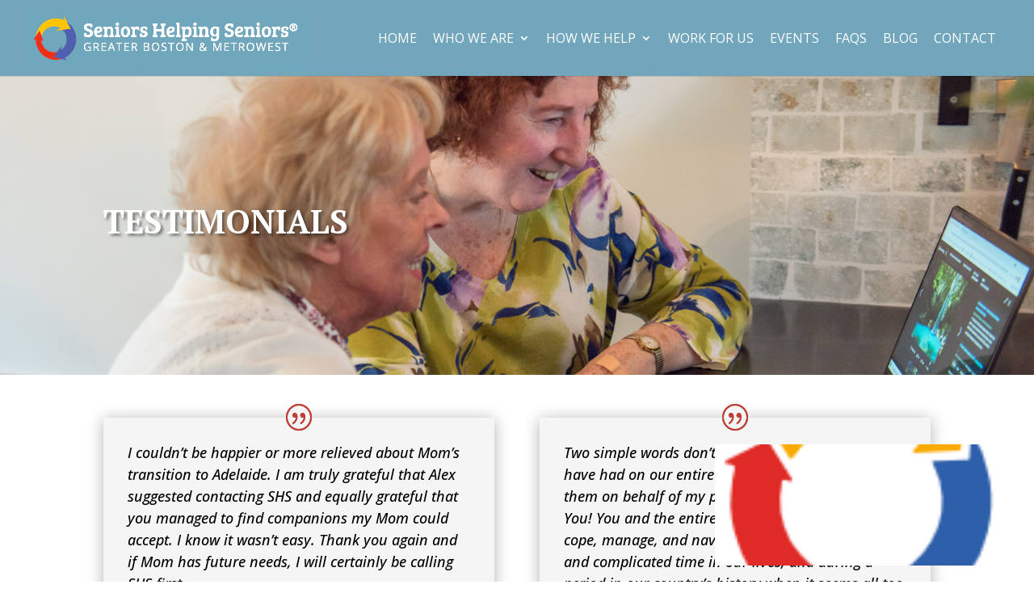

--- FILE ---
content_type: text/html
request_url: https://hub.alitahealth.ai/agent/?uuid=1b4973db-1eee-4a19-a3f7-e2aa46717d0f&org=2a849165-3e11-48b2-8529-e6a4db7c489d&minimized=false&url=https%3A%2F%2Fshsboston.com%2Ftestimonials%2F
body_size: 2337
content:
<!DOCTYPE html><!--BPfajN5Zju7I7tMuhj2ov--><html lang="en" dir="ltr"><head><meta charSet="utf-8"/><meta name="viewport" content="width=device-width, initial-scale=1, viewport-fit=cover"/><link rel="preload" href="/_next/static/media/e807dee2426166ad-s.p.woff2" as="font" crossorigin="" type="font/woff2"/><link rel="stylesheet" href="/_next/static/css/cbbf859281fa9bde.css" data-precedence="next"/><link rel="stylesheet" href="/_next/static/css/8da9495261356266.css" data-precedence="next"/><link rel="preload" as="script" fetchPriority="low" href="/_next/static/chunks/webpack-584e6b89962a9727.js"/><script src="/_next/static/chunks/52774a7f-1a9146db6deb3f49.js" async=""></script><script src="/_next/static/chunks/4bd1b696-c423db1c63d307b9.js" async=""></script><script src="/_next/static/chunks/73-4d242461115972d7.js" async=""></script><script src="/_next/static/chunks/main-app-f6613f58a67fa407.js" async=""></script><script src="/_next/static/chunks/7831-418b851e4511961d.js" async=""></script><script src="/_next/static/chunks/app/layout-e8a77b8e6fc5acc2.js" async=""></script><script src="/_next/static/chunks/app/not-found-9207863dbd3ff1cf.js" async=""></script><script src="/_next/static/chunks/b2986f22-dcc17e3afa7f74bf.js" async=""></script><script src="/_next/static/chunks/6435-decfbe288d9ccb19.js" async=""></script><script src="/_next/static/chunks/5376-b34181b8a35bdaca.js" async=""></script><script src="/_next/static/chunks/1740-457458b68e6ead5e.js" async=""></script><script src="/_next/static/chunks/2210-486405427bbad18c.js" async=""></script><script src="/_next/static/chunks/3050-b9ff94ea057795cc.js" async=""></script><script src="/_next/static/chunks/app/agent/page-f3480955e7291439.js" async=""></script><script src="/_next/static/chunks/app/global-error-7e5c2b57bc5675ac.js" async=""></script><meta name="next-size-adjust" content=""/><title></title><title>Alita Hub</title><meta name="description" content="Access real-time data, track leads, and customize your AI agents — all in one dashboard built for hiring, intake, and staffing teams in post-acute care."/><link rel="icon" href="/favicon.ico" type="image/x-icon" sizes="128x128"/><script>(function(apiKey){
              (function(p,e,n,d,o){
                var v,w,x,y,z;
                o=p[d]=p[d]||{};o._q=[];
                v=['initialize','identify','updateOptions','pageLoad','track'];
                for(w=0,x=v.length;w<x;++w)(function(m){o[m]=o[m]||function(){
                  o._q[m==='initialize'? 'unshift' : 'push']([m].concat([].slice.call(arguments,0)));};})(v[w]);
                y=e.createElement(n);y.async=!0;y.src='https://cdn.pendo.io/agent/static/358f22e2-445f-4dd1-8f1a-bf4a5f4a3d59/pendo.js';
                z=e.getElementsByTagName(n)[0];z.parentNode.insertBefore(y,z);
              })(window,document,'script','pendo');
            })('358f22e2-445f-4dd1-8f1a-bf4a5f4a3d59');</script><script src="/_next/static/chunks/polyfills-42372ed130431b0a.js" noModule=""></script></head><body class="__className_2fad4c"><div hidden=""><!--$--><!--/$--></div><!--$!--><template data-dgst="BAILOUT_TO_CLIENT_SIDE_RENDERING"></template><div>Loading...</div><!--/$--><!--$--><!--/$--><script src="/_next/static/chunks/webpack-584e6b89962a9727.js" id="_R_" async=""></script><script>(self.__next_f=self.__next_f||[]).push([0])</script><script>self.__next_f.push([1,"1:\"$Sreact.fragment\"\n2:I[58828,[\"7831\",\"static/chunks/7831-418b851e4511961d.js\",\"7177\",\"static/chunks/app/layout-e8a77b8e6fc5acc2.js\"],\"LoadingProvider\"]\n3:I[29141,[\"7831\",\"static/chunks/7831-418b851e4511961d.js\",\"7177\",\"static/chunks/app/layout-e8a77b8e6fc5acc2.js\"],\"UserProvider\"]\n4:I[15101,[\"7831\",\"static/chunks/7831-418b851e4511961d.js\",\"7177\",\"static/chunks/app/layout-e8a77b8e6fc5acc2.js\"],\"OrganizationProvider\"]\n5:I[10596,[\"7831\",\"static/chunks/7831-418b851e4511961d.js\",\"7177\",\"static/chunks/app/layout-e8a77b8e6fc5acc2.js\"],\"AgentsProvider\"]\n6:I[9766,[],\"\"]\n7:I[98924,[],\"\"]\n8:I[33486,[\"4345\",\"static/chunks/app/not-found-9207863dbd3ff1cf.js\"],\"default\"]\n9:I[81959,[],\"ClientPageRoot\"]\na:I[70680,[\"1348\",\"static/chunks/b2986f22-dcc17e3afa7f74bf.js\",\"6435\",\"static/chunks/6435-decfbe288d9ccb19.js\",\"5376\",\"static/chunks/5376-b34181b8a35bdaca.js\",\"1740\",\"static/chunks/1740-457458b68e6ead5e.js\",\"2210\",\"static/chunks/2210-486405427bbad18c.js\",\"7831\",\"static/chunks/7831-418b851e4511961d.js\",\"3050\",\"static/chunks/3050-b9ff94ea057795cc.js\",\"9652\",\"static/chunks/app/agent/page-f3480955e7291439.js\"],\"default\"]\nd:I[24431,[],\"OutletBoundary\"]\nf:I[15278,[],\"AsyncMetadataOutlet\"]\n11:I[24431,[],\"ViewportBoundary\"]\n13:I[24431,[],\"MetadataBoundary\"]\n14:\"$Sreact.suspense\"\n16:I[54062,[\"4219\",\"static/chunks/app/global-error-7e5c2b57bc5675ac.js\"],\"default\"]\n:HL[\"/_next/static/media/e807dee2426166ad-s.p.woff2\",\"font\",{\"crossOrigin\":\"\",\"type\":\"font/woff2\"}]\n:HL[\"/_next/static/css/cbbf859281fa9bde.css\",\"style\"]\n:HL[\"/_next/static/css/8da9495261356266.css\",\"style\"]\n"])</script><script>self.__next_f.push([1,"0:{\"P\":null,\"b\":\"BPfajN5Zju7I7tMuhj2ov\",\"p\":\"\",\"c\":[\"\",\"agent\",\"\"],\"i\":false,\"f\":[[[\"\",{\"children\":[\"agent\",{\"children\":[\"__PAGE__\",{}]}]},\"$undefined\",\"$undefined\",true],[\"\",[\"$\",\"$1\",\"c\",{\"children\":[[[\"$\",\"link\",\"0\",{\"rel\":\"stylesheet\",\"href\":\"/_next/static/css/cbbf859281fa9bde.css\",\"precedence\":\"next\",\"crossOrigin\":\"$undefined\",\"nonce\":\"$undefined\"}]],[\"$\",\"html\",null,{\"lang\":\"en\",\"dir\":\"ltr\",\"children\":[[\"$\",\"head\",null,{\"children\":[[\"$\",\"script\",null,{\"dangerouslySetInnerHTML\":{\"__html\":\"(function(apiKey){\\n              (function(p,e,n,d,o){\\n                var v,w,x,y,z;\\n                o=p[d]=p[d]||{};o._q=[];\\n                v=['initialize','identify','updateOptions','pageLoad','track'];\\n                for(w=0,x=v.length;w\u003cx;++w)(function(m){o[m]=o[m]||function(){\\n                  o._q[m==='initialize'? 'unshift' : 'push']([m].concat([].slice.call(arguments,0)));};})(v[w]);\\n                y=e.createElement(n);y.async=!0;y.src='https://cdn.pendo.io/agent/static/358f22e2-445f-4dd1-8f1a-bf4a5f4a3d59/pendo.js';\\n                z=e.getElementsByTagName(n)[0];z.parentNode.insertBefore(y,z);\\n              })(window,document,'script','pendo');\\n            })('358f22e2-445f-4dd1-8f1a-bf4a5f4a3d59');\"}}],[\"$\",\"title\",null,{}]]}],[\"$\",\"body\",null,{\"className\":\"__className_2fad4c\",\"children\":[\"$\",\"$L2\",null,{\"children\":[\"$\",\"$L3\",null,{\"children\":[\"$\",\"$L4\",null,{\"children\":[\"$\",\"$L5\",null,{\"children\":[\"$\",\"$L6\",null,{\"parallelRouterKey\":\"children\",\"error\":\"$undefined\",\"errorStyles\":\"$undefined\",\"errorScripts\":\"$undefined\",\"template\":[\"$\",\"$L7\",null,{}],\"templateStyles\":\"$undefined\",\"templateScripts\":\"$undefined\",\"notFound\":[[\"$\",\"$L8\",null,{}],[]],\"forbidden\":\"$undefined\",\"unauthorized\":\"$undefined\"}]}]}]}]}]}]]}]]}],{\"children\":[\"agent\",[\"$\",\"$1\",\"c\",{\"children\":[null,[\"$\",\"$L6\",null,{\"parallelRouterKey\":\"children\",\"error\":\"$undefined\",\"errorStyles\":\"$undefined\",\"errorScripts\":\"$undefined\",\"template\":[\"$\",\"$L7\",null,{}],\"templateStyles\":\"$undefined\",\"templateScripts\":\"$undefined\",\"notFound\":\"$undefined\",\"forbidden\":\"$undefined\",\"unauthorized\":\"$undefined\"}]]}],{\"children\":[\"__PAGE__\",[\"$\",\"$1\",\"c\",{\"children\":[[\"$\",\"$L9\",null,{\"Component\":\"$a\",\"searchParams\":{},\"params\":{},\"promises\":[\"$@b\",\"$@c\"]}],[[\"$\",\"link\",\"0\",{\"rel\":\"stylesheet\",\"href\":\"/_next/static/css/8da9495261356266.css\",\"precedence\":\"next\",\"crossOrigin\":\"$undefined\",\"nonce\":\"$undefined\"}]],[\"$\",\"$Ld\",null,{\"children\":[\"$Le\",[\"$\",\"$Lf\",null,{\"promise\":\"$@10\"}]]}]]}],{},null,false]},null,false]},null,false],[\"$\",\"$1\",\"h\",{\"children\":[null,[[\"$\",\"$L11\",null,{\"children\":\"$L12\"}],[\"$\",\"meta\",null,{\"name\":\"next-size-adjust\",\"content\":\"\"}]],[\"$\",\"$L13\",null,{\"children\":[\"$\",\"div\",null,{\"hidden\":true,\"children\":[\"$\",\"$14\",null,{\"fallback\":null,\"children\":\"$L15\"}]}]}]]}],false]],\"m\":\"$undefined\",\"G\":[\"$16\",[]],\"s\":false,\"S\":true}\n"])</script><script>self.__next_f.push([1,"b:{}\nc:\"$0:f:0:1:2:children:2:children:1:props:children:0:props:params\"\n"])</script><script>self.__next_f.push([1,"12:[[\"$\",\"meta\",\"0\",{\"charSet\":\"utf-8\"}],[\"$\",\"meta\",\"1\",{\"name\":\"viewport\",\"content\":\"width=device-width, initial-scale=1, viewport-fit=cover\"}]]\ne:null\n"])</script><script>self.__next_f.push([1,"17:I[80622,[],\"IconMark\"]\n10:{\"metadata\":[[\"$\",\"title\",\"0\",{\"children\":\"Alita Hub\"}],[\"$\",\"meta\",\"1\",{\"name\":\"description\",\"content\":\"Access real-time data, track leads, and customize your AI agents — all in one dashboard built for hiring, intake, and staffing teams in post-acute care.\"}],[\"$\",\"link\",\"2\",{\"rel\":\"icon\",\"href\":\"/favicon.ico\",\"type\":\"image/x-icon\",\"sizes\":\"128x128\"}],[\"$\",\"$L17\",\"3\",{}]],\"error\":null,\"digest\":\"$undefined\"}\n"])</script><script>self.__next_f.push([1,"15:\"$10:metadata\"\n"])</script></body></html>

--- FILE ---
content_type: text/css
request_url: https://shsboston.com/wp-content/et-cache/107/et-core-unified-deferred-107.min.css?ver=1761274094
body_size: 958
content:
body #page-container .et_pb_section .et_pb_slider .et_pb_slide_10000.et_pb_slide .et_pb_more_button.et_pb_button{font-size:17px;font-weight:600!important;text-transform:uppercase!important}body #page-container .et_pb_section .et_pb_slider .et_pb_slide_10000.et_pb_slide .et_pb_more_button.et_pb_button:after{font-size:1.6em}body.et_button_custom_icon #page-container .et_pb_slider .et_pb_slide_10000.et_pb_slide .et_pb_more_button.et_pb_button:after,body.et_button_custom_icon #page-container .et_pb_button_10003:after{font-size:17px}.et_pb_slide_10000,.et_pb_slider .et_pb_slide_10000{background-color:#394172}.et_pb_section_10003.et_pb_section{padding-top:40px;padding-bottom:40px;background-color:#394172!important}.et_pb_row_10002,body #page-container .et-db #et-boc .et-l .et_pb_row_10002.et_pb_row,body.et_pb_pagebuilder_layout.single #page-container #et-boc .et-l .et_pb_row_10002.et_pb_row,body.et_pb_pagebuilder_layout.single.et_full_width_page #page-container #et-boc .et-l .et_pb_row_10002.et_pb_row,.et_pb_row_10004,body #page-container .et-db #et-boc .et-l .et_pb_row_10004.et_pb_row,body.et_pb_pagebuilder_layout.single #page-container #et-boc .et-l .et_pb_row_10004.et_pb_row,body.et_pb_pagebuilder_layout.single.et_full_width_page #page-container #et-boc .et-l .et_pb_row_10004.et_pb_row{width:90%;max-width:1250px}.et_pb_text_10000 h1,.et_pb_text_10001.et_pb_text{color:#FFFFFF!important}.et_pb_text_10000 h2{font-weight:600;font-size:35px;color:#FFFFFF!important}.et_pb_text_10000{margin-bottom:9px!important}.et_pb_section_10004.et_pb_section{padding-top:50px;padding-bottom:50px}.et_pb_row_10003,body #page-container .et-db #et-boc .et-l .et_pb_row_10003.et_pb_row,body.et_pb_pagebuilder_layout.single #page-container #et-boc .et-l .et_pb_row_10003.et_pb_row,body.et_pb_pagebuilder_layout.single.et_full_width_page #page-container #et-boc .et-l .et_pb_row_10003.et_pb_row{width:90%;max-width:1260px}.et_pb_blurb_10000.et_pb_blurb .et_pb_module_header,.et_pb_blurb_10000.et_pb_blurb .et_pb_module_header a,.et_pb_blurb_10001.et_pb_blurb .et_pb_module_header,.et_pb_blurb_10001.et_pb_blurb .et_pb_module_header a,.et_pb_blurb_10002.et_pb_blurb .et_pb_module_header,.et_pb_blurb_10002.et_pb_blurb .et_pb_module_header a{font-weight:600;text-transform:uppercase;font-size:24px;color:#3a4173!important}.et_pb_blurb_10000.et_pb_blurb,.et_pb_blurb_10001.et_pb_blurb,.et_pb_blurb_10002.et_pb_blurb{font-size:17px}.et_pb_button_10000_wrapper,.et_pb_button_10001_wrapper,.et_pb_button_10002_wrapper{margin-top:-20px!important}body #page-container .et_pb_section .et_pb_button_10000,body #page-container .et_pb_section .et_pb_button_10001,body #page-container .et_pb_section .et_pb_button_10002{font-size:16px;font-weight:600!important;padding-right:2em;padding-left:0.7em;background-color:#cf312e}body #page-container .et_pb_section .et_pb_button_10000:after,body #page-container .et_pb_section .et_pb_button_10001:after,body #page-container .et_pb_section .et_pb_button_10002:after,body #page-container .et_pb_section .et_pb_button_10003:after{font-size:1.6em;opacity:1;margin-left:.3em;left:auto}body.et_button_custom_icon #page-container .et_pb_button_10000:after,body.et_button_custom_icon #page-container .et_pb_button_10001:after,body.et_button_custom_icon #page-container .et_pb_button_10002:after{font-size:16px}.et_pb_button_10000,.et_pb_button_10000:after,.et_pb_button_10001,.et_pb_button_10001:after,.et_pb_button_10002,.et_pb_button_10002:after,.et_pb_button_10003,.et_pb_button_10003:after{transition:all 300ms ease 0ms}.et_pb_section_10005.et_pb_section{padding-top:40px;padding-bottom:50px;background-color:#f3c253!important}.et_pb_row_10004.et_pb_row{padding-bottom:18px!important;padding-bottom:18px}.et_pb_text_10002 h1{font-weight:600}.et_pb_text_10002 h2{font-weight:600;font-size:24px;color:#000000!important}.et_pb_text_10002{margin-bottom:18px!important}.et_pb_row_10005,body #page-container .et-db #et-boc .et-l .et_pb_row_10005.et_pb_row,body.et_pb_pagebuilder_layout.single #page-container #et-boc .et-l .et_pb_row_10005.et_pb_row,body.et_pb_pagebuilder_layout.single.et_full_width_page #page-container #et-boc .et-l .et_pb_row_10005.et_pb_row{width:70%}.et_pb_testimonial_10017.et_pb_testimonial .et_pb_testimonial_content,.et_pb_testimonial_10018.et_pb_testimonial .et_pb_testimonial_content,.et_pb_testimonial_10019.et_pb_testimonial .et_pb_testimonial_content,.et_pb_testimonial_10020.et_pb_testimonial .et_pb_testimonial_content,.et_pb_testimonial_0.et_pb_testimonial .et_pb_testimonial_content,.et_pb_testimonial_1.et_pb_testimonial .et_pb_testimonial_content,.et_pb_testimonial_2.et_pb_testimonial .et_pb_testimonial_content,.et_pb_testimonial_3.et_pb_testimonial .et_pb_testimonial_content,.et_pb_testimonial_4.et_pb_testimonial .et_pb_testimonial_content,.et_pb_testimonial_5.et_pb_testimonial .et_pb_testimonial_content,.et_pb_testimonial_6.et_pb_testimonial .et_pb_testimonial_content,.et_pb_testimonial_7.et_pb_testimonial .et_pb_testimonial_content,.et_pb_testimonial_8.et_pb_testimonial .et_pb_testimonial_content,.et_pb_testimonial_9.et_pb_testimonial .et_pb_testimonial_content,.et_pb_testimonial_10.et_pb_testimonial .et_pb_testimonial_content,.et_pb_testimonial_11.et_pb_testimonial .et_pb_testimonial_content,.et_pb_testimonial_12.et_pb_testimonial .et_pb_testimonial_content,.et_pb_testimonial_13.et_pb_testimonial .et_pb_testimonial_content,.et_pb_testimonial_14.et_pb_testimonial .et_pb_testimonial_content,.et_pb_testimonial_15.et_pb_testimonial .et_pb_testimonial_content,.et_pb_testimonial_16.et_pb_testimonial .et_pb_testimonial_content{font-style:italic}.et_pb_testimonial_10017.et_pb_testimonial .et_pb_testimonial_author,.et_pb_testimonial_10018.et_pb_testimonial .et_pb_testimonial_author,.et_pb_testimonial_10019.et_pb_testimonial .et_pb_testimonial_author,.et_pb_testimonial_10020.et_pb_testimonial .et_pb_testimonial_author,.et_pb_testimonial_0.et_pb_testimonial .et_pb_testimonial_author,.et_pb_testimonial_1.et_pb_testimonial .et_pb_testimonial_author,.et_pb_testimonial_2.et_pb_testimonial .et_pb_testimonial_author,.et_pb_testimonial_3.et_pb_testimonial .et_pb_testimonial_author,.et_pb_testimonial_4.et_pb_testimonial .et_pb_testimonial_author,.et_pb_testimonial_5.et_pb_testimonial .et_pb_testimonial_author,.et_pb_testimonial_6.et_pb_testimonial .et_pb_testimonial_author,.et_pb_testimonial_7.et_pb_testimonial .et_pb_testimonial_author,.et_pb_testimonial_8.et_pb_testimonial .et_pb_testimonial_author,.et_pb_testimonial_9.et_pb_testimonial .et_pb_testimonial_author,.et_pb_testimonial_10.et_pb_testimonial .et_pb_testimonial_author,.et_pb_testimonial_11.et_pb_testimonial .et_pb_testimonial_author,.et_pb_testimonial_12.et_pb_testimonial .et_pb_testimonial_author,.et_pb_testimonial_13.et_pb_testimonial .et_pb_testimonial_author,.et_pb_testimonial_14.et_pb_testimonial .et_pb_testimonial_author,.et_pb_testimonial_15.et_pb_testimonial .et_pb_testimonial_author,.et_pb_testimonial_16.et_pb_testimonial .et_pb_testimonial_author{font-weight:600;font-size:15px}.et_pb_testimonial_10017.et_pb_testimonial,.et_pb_testimonial_10018.et_pb_testimonial,.et_pb_testimonial_10019.et_pb_testimonial,.et_pb_testimonial_10020.et_pb_testimonial,.et_pb_testimonial_0.et_pb_testimonial,.et_pb_testimonial_1.et_pb_testimonial,.et_pb_testimonial_2.et_pb_testimonial,.et_pb_testimonial_3.et_pb_testimonial,.et_pb_testimonial_4.et_pb_testimonial,.et_pb_testimonial_5.et_pb_testimonial,.et_pb_testimonial_6.et_pb_testimonial,.et_pb_testimonial_7.et_pb_testimonial,.et_pb_testimonial_8.et_pb_testimonial,.et_pb_testimonial_9.et_pb_testimonial,.et_pb_testimonial_10.et_pb_testimonial,.et_pb_testimonial_11.et_pb_testimonial,.et_pb_testimonial_12.et_pb_testimonial,.et_pb_testimonial_13.et_pb_testimonial,.et_pb_testimonial_14.et_pb_testimonial,.et_pb_testimonial_15.et_pb_testimonial,.et_pb_testimonial_16.et_pb_testimonial{background-color:#f5f5f5;background-color:#f5f5f5}.et_pb_testimonial_10017,.et_pb_testimonial_10018,.et_pb_testimonial_10019,.et_pb_testimonial_10020,.et_pb_testimonial_0,.et_pb_testimonial_1,.et_pb_testimonial_2,.et_pb_testimonial_3,.et_pb_testimonial_4,.et_pb_testimonial_5,.et_pb_testimonial_6,.et_pb_testimonial_7,.et_pb_testimonial_8,.et_pb_testimonial_9,.et_pb_testimonial_10,.et_pb_testimonial_11,.et_pb_testimonial_12,.et_pb_testimonial_13,.et_pb_testimonial_14,.et_pb_testimonial_15,.et_pb_testimonial_16{box-shadow:0px 2px 18px 0px rgba(0,0,0,0.3)}.et_pb_testimonial_10017.et_pb_testimonial:before,.et_pb_testimonial_10018.et_pb_testimonial:before,.et_pb_testimonial_10019.et_pb_testimonial:before,.et_pb_testimonial_0.et_pb_testimonial:before,.et_pb_testimonial_1.et_pb_testimonial:before,.et_pb_testimonial_2.et_pb_testimonial:before,.et_pb_testimonial_3.et_pb_testimonial:before,.et_pb_testimonial_4.et_pb_testimonial:before,.et_pb_testimonial_5.et_pb_testimonial:before,.et_pb_testimonial_7.et_pb_testimonial:before,.et_pb_testimonial_9.et_pb_testimonial:before,.et_pb_testimonial_12.et_pb_testimonial:before,.et_pb_testimonial_13.et_pb_testimonial:before{color:#bf3f37}.et_pb_testimonial_10020.et_pb_testimonial:before,.et_pb_testimonial_6.et_pb_testimonial:before,.et_pb_testimonial_8.et_pb_testimonial:before,.et_pb_testimonial_10.et_pb_testimonial:before,.et_pb_testimonial_11.et_pb_testimonial:before,.et_pb_testimonial_14.et_pb_testimonial:before,.et_pb_testimonial_15.et_pb_testimonial:before,.et_pb_testimonial_16.et_pb_testimonial:before{color:#bf3f36;background-color:#FFFFFF}.et_pb_button_10003_wrapper{margin-top:24px!important}body #page-container .et_pb_section .et_pb_button_10003{font-size:17px;font-weight:600!important;padding-right:2em;padding-left:0.7em;background-color:#394172}.et_pb_image_10001,.et_pb_image_0{text-align:center}.et_pb_fullwidth_header_0.et_pb_fullwidth_header .header-content h1,.et_pb_fullwidth_header_0.et_pb_fullwidth_header .header-content h2.et_pb_module_header,.et_pb_fullwidth_header_0.et_pb_fullwidth_header .header-content h3.et_pb_module_header,.et_pb_fullwidth_header_0.et_pb_fullwidth_header .header-content h4.et_pb_module_header,.et_pb_fullwidth_header_0.et_pb_fullwidth_header .header-content h5.et_pb_module_header,.et_pb_fullwidth_header_0.et_pb_fullwidth_header .header-content h6.et_pb_module_header{font-weight:600;text-transform:uppercase;font-size:40px;text-shadow:0.08em 0.08em 0.08em rgba(0,0,0,0.4)}.et_pb_fullwidth_header.et_pb_fullwidth_header_0{background-image:url(https://shsboston.com/wp-content/uploads/2021/05/IrisMacKinnonPhotography_Seniors_Helping_Seniors_Dedham_MA-319-1.jpg);background-color:#394172}.et_pb_fullwidth_header_0{padding-top:150px;padding-bottom:150px}.et_pb_section_1.et_pb_section{padding-top:40px;padding-bottom:50px}.et_pb_slider .et_pb_slide_10000.et_pb_slide .et_pb_slide_description .et_pb_slide_title{font-weight:600!important;font-size:75px!important}.et_pb_slide_10000 p{line-height:1.2em!important}.et_pb_slider.et_pb_module .et_pb_slide_10000.et_pb_slide .et_pb_slide_description .et_pb_slide_content{font-weight:600!important;font-size:28px!important;line-height:1.2em!important;text-shadow:0em 0.1em 0.1em rgba(0,0,0,0.4)!important}.et_pb_slider .et_pb_slide_10000 .et_pb_slide_description,.et_pb_slider_fullwidth_off .et_pb_slide_10000 .et_pb_slide_description{padding-top:250px!important;padding-bottom:250px!important}@media only screen and (min-width:981px){.et_pb_image_10001,.et_pb_image_0{width:20%}}@media only screen and (max-width:980px){body #page-container .et_pb_section .et_pb_slider .et_pb_slide_10000.et_pb_slide .et_pb_more_button.et_pb_button:after{opacity:0}body #page-container .et_pb_section .et_pb_button_10000:after,body #page-container .et_pb_section .et_pb_button_10001:after,body #page-container .et_pb_section .et_pb_button_10002:after,body #page-container .et_pb_section .et_pb_button_10003:after{margin-left:.3em;left:auto;display:inline-block;opacity:1}.et_pb_image_10001 .et_pb_image_wrap img,.et_pb_image_0 .et_pb_image_wrap img{width:auto}}@media only screen and (max-width:767px){body #page-container .et_pb_section .et_pb_slider .et_pb_slide_10000.et_pb_slide .et_pb_more_button.et_pb_button:after{opacity:0}body #page-container .et_pb_section .et_pb_button_10000:after,body #page-container .et_pb_section .et_pb_button_10001:after,body #page-container .et_pb_section .et_pb_button_10002:after,body #page-container .et_pb_section .et_pb_button_10003:after{margin-left:.3em;left:auto;display:inline-block;opacity:1}.et_pb_image_10001,.et_pb_image_0{width:100%}.et_pb_image_10001 .et_pb_image_wrap img,.et_pb_image_0 .et_pb_image_wrap img{width:auto}}

--- FILE ---
content_type: text/javascript
request_url: https://hub.alitahealth.ai/_next/static/chunks/3050-b9ff94ea057795cc.js
body_size: 17983
content:
try{!function(){var e="undefined"!=typeof window?window:"undefined"!=typeof global?global:"undefined"!=typeof globalThis?globalThis:"undefined"!=typeof self?self:{},t=(new e.Error).stack;t&&(e._sentryDebugIds=e._sentryDebugIds||{},e._sentryDebugIds[t]="d95920b9-f97f-4462-9a66-d722f6e1281a",e._sentryDebugIdIdentifier="sentry-dbid-d95920b9-f97f-4462-9a66-d722f6e1281a")}()}catch(e){}"use strict";(self.webpackChunk_N_E=self.webpackChunk_N_E||[]).push([[3050],{4707:(e,t,l)=>{l.d(t,{t:()=>r});var a=l(95155),s=l(12115);class r extends s.Component{static getDerivedStateFromError(e){return{hasError:!0,error:e}}componentDidCatch(e,t){console.error("ErrorBoundary caught an error:",e,t)}render(){return this.state.hasError?this.props.fallback||(0,a.jsxs)("div",{className:"p-4 bg-red-50 border border-red-200 rounded-lg",children:[(0,a.jsx)("h3",{className:"text-red-800 font-medium",children:"Something went wrong"}),(0,a.jsx)("p",{className:"text-red-600 text-sm mt-1",children:"There was an error loading this component. Please try again."})]}):this.props.children}constructor(e){super(e),this.state={hasError:!1}}}},10596:(e,t,l)=>{l.d(t,{AgentsProvider:()=>c,_:()=>d});var a=l(95155),s=l(12115),r=l(7831),n=l(29141),o=l(47886);let i=(0,s.createContext)(void 0);function c(e){let{children:t}=e,[l,c]=(0,s.useState)(null),[d,u]=(0,s.useState)(!1),[m,h]=(0,s.useState)(null),[x,p]=(0,s.useState)(null),[f,g]=(0,s.useState)(!1),[b,v]=(0,s.useState)(null),[y,j]=(0,s.useState)(null),[w,_]=(0,s.useState)(!1),[N,k]=(0,s.useState)(null),[C,S]=(0,s.useState)(null),{user:P,isLoading:E}=(0,n.J)(),I=(0,s.useCallback)(async()=>{if(!o.j.getToken()||!P)return void h("No authentication token found");u(!0),h(null);try{let e=await r.uE.getAppList();c(e.data)}catch(e){h(e instanceof Error?e.message:"Failed to fetch agents list"),console.error("Failed to fetch agents list:",e)}finally{u(!1)}},[P]),M=(0,s.useCallback)(e=>{if(x&&x.uuid===e)return x;if(l)for(let t of l){let l=t.apps.find(t=>t.uuid===e);if(l)return l}return null},[x,l]),D=(0,s.useCallback)(async e=>{let t=M(e);if(t)return p(t),t;if(!o.j.getToken())return v("No authentication token found"),null;g(!0),v(null);try{let t=await r.uE.getAppDataById(e);return p(t),t}catch(e){return v(e instanceof Error?e.message:"Failed to fetch agent"),console.error("Failed to fetch agent:",e),null}finally{g(!1)}},[M]),T=(0,s.useCallback)(()=>{j(null),k(null)},[]),B=(0,s.useCallback)(async e=>{j(null),_(!0),k(null);try{let t=await r.uE.getAgentBubbles(e);j(t)}catch(e){k(e instanceof Error?e.message:"Failed to fetch bubbles"),console.error("Failed to fetch bubbles:",e)}finally{_(!1)}},[]),L=(0,s.useCallback)(async e=>{try{let t=await r.uE.addAgentBubble(e);if(!t.length)throw Error("No bubbles returned");return j(e=>{let l=e?[...e,...t]:[...t],a=Array.from(new Map(l.map(e=>[e.id,e])).values());return a.sort((e,t)=>t.id-e.id),a}),t}catch(e){console.error("Failed to add agent bubble:",e)}},[]),R=(0,s.useCallback)(async(e,t,l)=>{if(!y)return;let a=y.find(e=>e.id===t);if(!a)return void console.error("Bubble not found:",t);let s={...a,...l};j(e=>e?e.map(e=>e.id===t?s:e):e);try{await r.uE.updateAgentBubble(e,s)}catch(e){console.error("Failed to sync bubble:",e)}},[y]),A=(0,s.useCallback)(async e=>{if(y){if(!y.find(t=>t.id===e))return void console.error("Bubble not found:",e);j(t=>(null==t?void 0:t.filter(t=>t.id!==e))||null);try{await r.uE.deleteAgentBubble(e)}catch(e){console.error("Failed to delete bubble:",e)}}},[y]),z=(0,s.useCallback)(async()=>{if(!o.j.getToken()||!P)return void h("No authentication token found");u(!0),h(null);try{let e=await r.uE.getAppList();c(e.data)}catch(e){h(e instanceof Error?e.message:"Failed to refresh agents list"),console.error("Failed to refresh agents list:",e)}finally{u(!1)}},[P]),W=(0,s.useCallback)(e=>{if(x){let t={...x,...e};p(t),l&&c(e=>(null==e?void 0:e.map(e=>({...e,apps:e.apps.map(e=>e.uuid===x.uuid?t:e)})))||null)}},[x,l]),F=(0,s.useCallback)(async e=>{W(e),P&&!d&&await z()},[W,P,d,z]),U=(0,s.useCallback)(e=>{(null==x?void 0:x.uuid)!==(null==e?void 0:e.uuid)&&T(),p(e)},[null==x?void 0:x.uuid,T]),q=(0,s.useCallback)(async e=>{if(!o.j.getToken())return void v("No authentication token found");g(!0),v(null);try{let t=await r.uE.getAppDataById(e);p(t),l&&c(l=>(null==l?void 0:l.map(l=>({...l,apps:l.apps.map(l=>l.uuid===e?t:l)})))||null)}catch(e){v(e instanceof Error?e.message:"Failed to refresh agent"),console.error("Failed to refresh agent:",e)}finally{g(!1)}},[l]),H=(0,s.useCallback)(()=>{c(null),p(null),h(null),v(null)},[]);return(0,s.useEffect)(()=>{!E&&P&&I()},[P,E,I]),(0,a.jsx)(i.Provider,{value:{agentsList:l,isAgentsListLoading:d,agentsListError:m,currentAgent:x,isCurrentAgentLoading:f,currentAgentError:b,agentBubbles:y,isAgentBubblesLoading:w,agentBubblesError:N,lastViewedOrganizationId:C,setLastViewedOrganizationId:S,fetchAgentsList:I,fetchAgent:D,fetchAgentBubbles:B,setAgentBubbles:j,createAgentBubble:L,updateAgentBubble:R,deleteAgentBubble:A,updateAgent:W,setCurrentAgent:U,refreshAgent:q,refreshAgentsList:z,updateAgentAndRefresh:F,clearAgentBubbles:T,getAgentFromCache:M,clearCache:H},children:t})}function d(){let e=(0,s.useContext)(i);if(!e)throw Error("useAgents must be used within an AgentsProvider");return e}},11942:(e,t,l)=>{l.d(t,{A:()=>r});var a=l(95155);l(55738);var s=l(89658);function r(e){let{children:t,accessToken:l,clientId:r}=e;return(0,a.jsx)(s.aB,{clientId:r,accessToken:l,options:{apiUrl:"https://api.cal.com/v2",refreshUrl:"/api/v1/rest/cal-com/refresh-token"},children:t})}},29141:(e,t,l)=>{l.d(t,{J:()=>d,UserProvider:()=>c});var a=l(95155),s=l(12115),r=l(7831),n=l(20063),o=l(47886);let i=(0,s.createContext)(void 0);function c(e){let{children:t}=e,[l,c]=(0,s.useState)(!0),[d,u]=(0,s.useState)(!1),[m,h]=(0,s.useState)(null),x=(0,n.useRouter)(),p=e=>{h(e),u(e.is_superuser)},f=(0,s.useCallback)(async e=>{if(e)return void p(e);try{let e=await r.uE.getUserData();e.data&&p(e.data)}catch(e){console.error("Failed to fetch user data:",e),o.j.removeToken()}},[]),g=async()=>{o.j.removeToken(),h(null),u(!1),x.push("/login")};return(0,s.useEffect)(()=>{if(!o.j.getToken())return void c(!1);(async()=>{await f(),c(!1)})()},[f]),(0,a.jsx)(i.Provider,{value:{isSuperuser:d,isLoading:l,user:m,setUserData:p,fetchAndSetUserData:f,logout:g},children:t})}function d(){let e=(0,s.useContext)(i);if(void 0===e)throw Error("useUser must be used within a UserProvider");return e}},36523:(e,t,l)=>{l.d(t,{F:()=>o,n:()=>i});var a=l(95155),s=l(12115),r=l(7831);let n=(0,s.createContext)(void 0);function o(e){let{children:t}=e,[l,o]=(0,s.useState)(null),[i,c]=(0,s.useState)(!0),[d,u]=(0,s.useState)(null),m=async()=>{var e,t,l;try{c(!0),u(null);let t=await r.uE.getCalComAccessToken(),l=(null==t||null==(e=t.data)?void 0:e.accessToken)||(null==t?void 0:t.accessToken);if(l){let e=await r.uE.getCalComProfileStatus(),t=(null==e?void 0:e.data)||e;if((null==t?void 0:t.cal_user_id)&&(null==t?void 0:t.cal_username)){let e={calId:t.cal_user_id,calUsername:t.cal_username,accessToken:l,calClientId:t.cal_client_id};o(e)}}}catch(e){(null==e||null==(t=e.message)?void 0:t.includes("404"))||(null==e||null==(l=e.message)?void 0:l.includes("Cal.com profile not found"))?(console.log("User has not set up Cal.com profile yet - this is normal"),o(null),u(null)):(console.error("❌ Failed to fetch Cal.com data:",e),u("Failed to load Cal.com data"))}finally{c(!1)}},h=async()=>{await m()};return(0,s.useEffect)(()=>{m()},[]),(0,a.jsx)(n.Provider,{value:{calData:l,isLoading:i,error:d,refreshCalData:h},children:t})}function i(){let e=(0,s.useContext)(n);if(void 0===e)throw Error("useCalCom must be used within a CalComProvider");return e}},63050:(e,t,l)=>{l.d(t,{H:()=>B});var a=l(95155),s=l(88661),r=l.n(s),n=l(7831),o=l(17089),i=l(57784),c=l(3278),d=l(15239),u=l(12115),m=l(42790),h=l(10596),x=l(41295),p=l(22747),f=l(861),g=l(21171);let b=e=>{let{sources:t,agentStyle:l}=e,[s,r]=(0,u.useState)(0);if(!t||0===t.length)return null;let n=t.flatMap(e=>({...e,displayName:e.document_name})),o=n.length;if(0===o)return null;let i=n[s];return(0,a.jsxs)("div",{className:"overflow-hidden rounded-xl shadow border border-gray-100 max-w-full",children:[(0,a.jsxs)("div",{className:"flex px-2 py-2 justify-between items-center self-stretch",style:{backgroundColor:(null==l?void 0:l.b_bg_color)||"#f8f9fa",color:(null==l?void 0:l.b_text_color)||"#333"},children:[(0,a.jsxs)("div",{className:"flex justify-center items-center gap-2",children:[(0,a.jsx)("button",{onClick:()=>{r(e=>e>0?e-1:o-1)},className:"flex flex-row cursor-pointer justify-center items-center gap-2 p-1 w-[22px] h-[22px] bg-white rounded hover:bg-gray-100 transition-colors",title:"Previous page",style:{color:(null==l?void 0:l.b_text_color)||"#333"},children:(0,a.jsx)(x.A,{className:"w-4 h-4"})}),(0,a.jsx)("button",{onClick:()=>{r(e=>e<o-1?e+1:0)},className:"flex flex-row cursor-pointer justify-center items-center gap-2 p-1 w-[22px] h-[22px] bg-white rounded hover:bg-gray-100 transition-colors",title:"Next page",style:{color:(null==l?void 0:l.b_text_color)||"#333"},children:(0,a.jsx)(p.f,{className:"w-4 h-4"})})]}),(0,a.jsxs)("div",{className:"h-4 font-normal text-[12px] leading-4 tracking-wider text-[var(--text-secondary)]",children:[s+1,"/",o]})]}),(0,a.jsxs)("div",{className:"bg-white px-2 py-2 flex flex-col items-start gap-2 self-stretch min-h-[80px] w-full",children:[(0,a.jsxs)("div",{className:"text-[12px] font-normal tracking-wider mb-2 break-all line-clamp-3 w-full flex items-center gap-2",style:{color:(null==l?void 0:l.b_text_color)||"#333"},children:[(0,a.jsx)(f.z,{size:32}),(0,a.jsx)("span",{className:"flex-1 min-w-0",children:i.document_name})]}),(0,a.jsx)("div",{className:"w-full font-['Open_Sans'] font-semibold text-sm leading-[19px] tracking-[0.0015em] text-black break-words",style:{color:(null==l?void 0:l.b_text_color)||"#333"},children:i.section||"No section available"}),(0,a.jsxs)("div",{className:"text-[12px] cursor-pointer hover:bg-gray-50 px-2 py-1 rounded transition-colors flex items-center gap-1 w-full bg-white font-['Open_Sans'] font-normal leading-normal tracking-[0.018px] mt-auto",onClick:()=>(e=>{if(null==e?void 0:e.document_url){let t="".concat(e.document_url,"#page=").concat(e.page_number);window.open(t,"_blank")}else alert("PDF document not available for ".concat(e.document_name," page ").concat(e.page_number))})(i),style:{color:"var(--text-secondary, #6B6B6B)"},title:i.document_url?"Click to view PDF page":"PDF not available",children:[(0,a.jsxs)("span",{children:["pg. ",i.page_number]}),i.document_url&&(0,a.jsx)(g.Q,{className:"w-3 h-3 opacity-60"})]})]})]})};var v=l(6504),y=l(22133);let j=e=>(0,a.jsx)(v.oz,{components:{a:e=>{let{href:t,children:l}=e;return(0,a.jsx)("a",{href:t,target:"_blank",rel:"noopener noreferrer",className:"text-blue-500 underline hover:text-blue-700",style:{wordBreak:"normal",overflowWrap:"anywhere"},children:l})},code:e=>{let{children:t,className:l}=e;return(null==l?void 0:l.includes("language-"))?(0,a.jsx)("code",{className:"block bg-gray-100 p-2 rounded my-2 overflow-x-auto font-mono text-sm",style:{wordBreak:"normal",overflowWrap:"anywhere"},children:t}):(0,a.jsx)("code",{className:"bg-gray-100 px-1 py-0.5 rounded text-sm font-mono",style:{wordBreak:"normal",overflowWrap:"anywhere"},children:t})},pre:e=>{let{children:t}=e;return(0,a.jsx)("pre",{className:"bg-gray-100 p-2 rounded my-2 overflow-x-auto",style:{wordBreak:"normal",overflowWrap:"anywhere"},children:t})},p:e=>{let{children:t}=e;return(0,a.jsx)("p",{className:"my-1",style:{wordBreak:"normal",overflowWrap:"anywhere"},children:t})},ul:e=>{let{children:t}=e;return(0,a.jsx)("ul",{className:"list-disc list-inside ml-4 my-1",style:{wordBreak:"normal",overflowWrap:"anywhere"},children:t})},ol:e=>{let{children:t}=e;return(0,a.jsx)("ol",{className:"list-decimal list-inside ml-4 my-1",style:{wordBreak:"normal",overflowWrap:"anywhere"},children:t})},h1:e=>{let{children:t}=e;return(0,a.jsx)("h1",{className:"text-2xl font-bold mt-2 mb-1",style:{wordBreak:"normal",overflowWrap:"anywhere"},children:t})},h2:e=>{let{children:t}=e;return(0,a.jsx)("h2",{className:"text-xl font-bold mt-2 mb-1",style:{wordBreak:"normal",overflowWrap:"anywhere"},children:t})},h3:e=>{let{children:t}=e;return(0,a.jsx)("h3",{className:"text-lg font-semibold mt-2 mb-1",style:{wordBreak:"normal",overflowWrap:"anywhere"},children:t})},blockquote:e=>{let{children:t}=e;return(0,a.jsx)("blockquote",{className:"border-l-4 border-gray-300 pl-4 my-2 italic",style:{wordBreak:"normal",overflowWrap:"anywhere"},children:t})},hr:()=>(0,a.jsx)("hr",{className:"my-2 border-gray-300"})},remarkPlugins:[y.A],children:e}),w=(e,t,l,a,s)=>{console.log("Intent Match Log:",{timestamp:new Date().toISOString(),sessionId:e,userInput:t,matchedButton:{id:l.id,message:l.message,event:l.event},similarity:a,confirmed:s,userAgent:navigator.userAgent}),window.gtag&&window.gtag("event","intent_match",{event_category:"chat",event_label:l.event,value:Math.round(100*a),custom_parameters:{session_id:e,button_id:l.id,confirmed:s}})};var _=l(89658);let N=e=>{var t,l;let{host:s,eventType:r,onBookingSuccess:n,onClose:o,className:i="",prefill:c,agentId:d}=e,m=(0,u.useRef)(null),[h,x]=(0,u.useState)(!1);return(0,u.useEffect)(()=>{let e=()=>{var e;let t=null==(e=m.current)?void 0:e.querySelector('[data-testid="booker-container"]');if(t){x(!0);let e=m.current,l=e?e.clientWidth:window.innerWidth;if(480>=Math.min(l,t.offsetWidth)){t.style.setProperty("display","flex","important"),t.style.setProperty("flex-direction","column","important"),t.style.setProperty("width","100%","important"),t.style.setProperty("max-width","100%","important"),t.style.setProperty("height","auto","important"),t.style.setProperty("grid-template","none","important"),t.style.setProperty("overflow","hidden","important");let e=t.querySelector('[class*="[grid-area:meta]"]');e&&(e.style.setProperty("position","static","important"),e.style.setProperty("top","auto","important"),e.style.setProperty("width","100%","important"),e.style.setProperty("border-left","0","important"),e.style.setProperty("order","1","important"));let l=t.querySelector('[class*="[grid-area:main]"]');l&&(l.style.setProperty("width","100%","important"),l.style.setProperty("max-width","100%","important"),l.style.setProperty("align-self","stretch","important"),l.style.setProperty("border-left","0","important"),l.style.setProperty("order","2","important"),l.style.setProperty("position","static","important"),l.style.setProperty("top","auto","important"),l.style.setProperty("opacity","1","important"),l.style.setProperty("transform","none","important"),l.style.setProperty("z-index","auto","important"));let a=t.querySelector("form");if(!a){let e=t.querySelector('[data-testid="confirm-book-button"]');if(e){let t=e.closest("form");t&&(a=t)}}if(a){let e=a;e.style.setProperty("width","100%","important"),e.style.setProperty("max-width","100%","important"),e.style.setProperty("align-self","stretch","important"),e.style.setProperty("order","3","important");let t=e.parentElement;for(let e=0;e<3&&t;e++)t.style.setProperty("width","100%","important"),t.style.setProperty("max-width","100%","important"),t.style.setProperty("align-self","stretch","important"),t=t.parentElement}let s=t.querySelector('[class*="[grid-area:timeslots]"]');s&&(s.style.setProperty("width","100%","important"),s.style.setProperty("max-height","50vh","important"),s.style.setProperty("overflow-y","auto","important"),s.style.setProperty("border-left-width","0","important"),s.style.setProperty("border-top-width","1px","important"),s.style.setProperty("order","3","important"))}}},t=setInterval(()=>{e(),h&&clearInterval(t)},100),l=null,a=m.current;a&&"ResizeObserver"in window&&(l=new ResizeObserver(()=>{e()})).observe(a);let s=null;if(h){var r;let e=null==(r=m.current)?void 0:r.querySelector('[data-testid="booker-container"]');e&&(s=new MutationObserver(t=>{let l=!1;t.forEach(t=>{if("childList"===t.type){for(let t of["form",'[data-testid="event-form"]','[class*="[grid-area:main]"] form','[class*="[grid-area:timeslots]"] form']){let a=e.querySelector(t);if(a&&!l){l=!0,a.style.setProperty("width","100%","important"),a.style.setProperty("max-width","100%","important"),a.style.setProperty("align-self","stretch","important"),a.style.setProperty("order","3","important"),a.style.setProperty("position","static","important"),a.style.setProperty("transform","none","important"),a.style.setProperty("opacity","1","important");let t=e.querySelector('[class*="[grid-area:main]"]');t&&t.style.setProperty("order","2","important");let s=a.parentElement,r=0;for(;s&&r<3;)s.style.setProperty("width","100%","important"),s.style.setProperty("max-width","100%","important"),s.style.setProperty("align-self","stretch","important"),s=s.parentElement,r++;let n=e.querySelector('[class*="[grid-area:header]"]');n&&n.style.setProperty("display","none","important")}}if(!l&&0===e.querySelectorAll("form").length){let t=e.querySelector('[class*="[grid-area:header]"]');t&&t.style.setProperty("display","block","important")}}})})).observe(e,{childList:!0,subtree:!0,attributes:!1,characterData:!1})}let n=()=>{e()};return window.addEventListener("resize",n),()=>{clearInterval(t),window.removeEventListener("resize",n),l&&a&&(l.unobserve(a),l.disconnect()),s&&s.disconnect()}},[h]),(0,a.jsxs)("div",{className:"bg-white rounded-lg shadow-md overflow-hidden ".concat(i),children:[(0,a.jsxs)("div",{className:"bg-gray-50 px-4 py-3 border-b border-gray-200 flex items-center justify-between",children:[(0,a.jsxs)("div",{children:[(0,a.jsxs)("h3",{className:"text-lg font-semibold text-gray-900",children:["Book with ",s.name||s.username]}),r&&(0,a.jsxs)("p",{className:"text-sm text-gray-600",children:[r.title," • ",r.length||30," minutes"]})]}),o&&(0,a.jsx)("button",{onClick:o,className:"text-gray-400 hover:text-gray-600 transition-colors","aria-label":"Close booking",children:(0,a.jsx)("svg",{className:"w-6 h-6",fill:"none",stroke:"currentColor",viewBox:"0 0 24 24",children:(0,a.jsx)("path",{strokeLinecap:"round",strokeLinejoin:"round",strokeWidth:2,d:"M6 18L18 6M6 6l12 12"})})})]}),(0,a.jsxs)("div",{ref:m,className:"cal-col relative",style:{width:"100%",maxWidth:420,height:420,overflow:"auto",border:"1px solid #eee",borderRadius:"0 0 12px 12px"},children:[!h&&(0,a.jsx)("div",{className:"absolute inset-0 flex items-center justify-center bg-white z-10",children:(0,a.jsxs)("div",{className:"text-center",children:[(0,a.jsx)("div",{className:"animate-spin rounded-full h-8 w-8 border-b-2 border-blue-600 mx-auto mb-4"}),(0,a.jsx)("p",{className:"text-gray-600",children:"Loading booking interface..."})]})}),(0,a.jsx)(_.aE,{username:s.username,eventSlug:(null==r?void 0:r.slug)||"",view:"MONTH_VIEW",defaultFormValues:{name:null!=(t=null==c?void 0:c.name)?t:"User",email:null!=(l=null==c?void 0:c.email)?l:"user@example.com"},metadata:{uuid:d||""},onCreateBookingSuccess:e=>{n&&n(e)},hideBranding:!1})]})]})},k=e=>{let{host:t,onEventTypeSelect:l,onClose:s,className:r=""}=e;return(0,a.jsxs)("div",{className:"bg-white rounded-lg shadow-md overflow-hidden ".concat(r),children:[(0,a.jsxs)("div",{className:"bg-gray-50 px-4 py-3 border-b border-gray-200 flex items-center justify-between",children:[(0,a.jsxs)("div",{children:[(0,a.jsx)("h3",{className:"text-lg font-semibold text-gray-900",children:"Select Event Type"}),(0,a.jsxs)("p",{className:"text-sm text-gray-600",children:["Choose what you'd like to book with ",t.name||t.username]})]}),s&&(0,a.jsx)("button",{onClick:s,className:"text-gray-400 hover:text-gray-600 transition-colors cursor-pointer","aria-label":"Close",children:(0,a.jsx)("svg",{className:"w-6 h-6",fill:"none",stroke:"currentColor",viewBox:"0 0 24 24",children:(0,a.jsx)("path",{strokeLinecap:"round",strokeLinejoin:"round",strokeWidth:2,d:"M6 18L18 6M6 6l12 12"})})})]}),(0,a.jsx)("div",{className:"p-4",children:t.eventTypes&&t.eventTypes.length>0?(0,a.jsx)("div",{className:"space-y-3",children:t.eventTypes.map((e,t)=>(0,a.jsx)("button",{onClick:()=>l(e),className:"w-full text-left p-4 border border-gray-200 rounded-lg hover:bg-gray-50 hover:border-blue-300 transition-colors group cursor-pointer",children:(0,a.jsxs)("div",{className:"flex justify-between items-center",children:[(0,a.jsxs)("div",{className:"flex-1",children:[(0,a.jsx)("h4",{className:"font-medium text-gray-900 group-hover:text-blue-600",children:e.title}),(0,a.jsxs)("p",{className:"text-sm text-gray-500 mt-1",children:[e.length," minutes"]}),e.earliestSlot&&(0,a.jsxs)("p",{className:"text-xs text-green-600 mt-1",children:["Next available: ",e.earliestSlot]})]}),(0,a.jsx)("div",{className:"ml-4",children:(0,a.jsx)("svg",{className:"w-5 h-5 text-gray-400 group-hover:text-blue-500",fill:"none",stroke:"currentColor",viewBox:"0 0 24 24",children:(0,a.jsx)("path",{strokeLinecap:"round",strokeLinejoin:"round",strokeWidth:2,d:"M9 5l7 7-7 7"})})})]})},t))}):(0,a.jsxs)("div",{className:"text-center py-8",children:[(0,a.jsx)("div",{className:"text-gray-400 mb-2",children:(0,a.jsx)("svg",{className:"w-12 h-12 mx-auto",fill:"none",stroke:"currentColor",viewBox:"0 0 24 24",children:(0,a.jsx)("path",{strokeLinecap:"round",strokeLinejoin:"round",strokeWidth:2,d:"M8 7V3m8 4V3m-9 8h10M5 21h14a2 2 0 002-2V7a2 2 0 00-2-2H5a2 2 0 00-2 2v12a2 2 0 002 2z"})})}),(0,a.jsx)("p",{className:"text-gray-500",children:"No event types available"}),(0,a.jsxs)("p",{className:"text-sm text-gray-400 mt-1",children:["Please contact ",t.name||t.username," to set up available times."]})]})})]})},C=e=>{let{bookingData:t,onKeepChatting:l,className:s="",agentStyle:r}=e,[n,o]=(0,u.useState)(!1),i=(0,u.useRef)(null),c=(0,u.useRef)(null);return(0,u.useEffect)(()=>{let e=setTimeout(()=>{if(!c.current||!i.current)return;let e=c.current,t=e.getContext("2d");if(!t)return;let l=i.current.getBoundingClientRect();e.width=l.width,e.height=l.height;let a=[],s=["#ff6b6b","#4ecdc4","#45b7d1","#96ceb4","#feca57","#ff9ff3"];for(let t=0;t<50;t++)a.push({x:e.width/2,y:e.height/2,vx:(Math.random()-.5)*8,vy:(Math.random()-.5)*8-2,color:s[Math.floor(Math.random()*s.length)],size:4*Math.random()+2,rotation:0,rotationSpeed:(Math.random()-.5)*.2});let r=()=>{t.clearRect(0,0,e.width,e.height),a.forEach((l,s)=>{l.x+=l.vx,l.y+=l.vy,l.vy+=.1,l.rotation+=l.rotationSpeed,t.save(),t.translate(l.x,l.y),t.rotate(l.rotation),t.fillStyle=l.color,t.fillRect(-l.size/2,-l.size/2,l.size,l.size),t.restore(),(l.y>e.height||l.x<0||l.x>e.width)&&a.splice(s,1)}),a.length>0&&requestAnimationFrame(r)};r()},100);return o(!0),()=>clearTimeout(e)},[]),(0,a.jsxs)("div",{ref:i,className:"flex flex-col items-center justify-center min-h-[480px] p-6 relative overflow-hidden ".concat(s),style:{backgroundColor:"var(--background-secondary)"},children:[n&&(0,a.jsx)("canvas",{ref:c,className:"absolute inset-0 pointer-events-none",style:{zIndex:1}}),(0,a.jsx)("div",{className:"relative z-10 mb-6",children:(0,a.jsx)("div",{className:"w-16 h-16 rounded-full flex items-center justify-center shadow-lg",style:{backgroundColor:"var(--publish-button-active-color)"},children:(0,a.jsx)("svg",{xmlns:"http://www.w3.org/2000/svg",className:"w-10 h-10",viewBox:"0 0 63 62",fill:"none",children:(0,a.jsx)("path",{d:"M56.0096 18.8646L25.1506 49.7236C24.9715 49.9029 24.7587 50.0452 24.5246 50.1422C24.2905 50.2393 24.0395 50.2892 23.786 50.2892C23.5326 50.2892 23.2816 50.2393 23.0475 50.1422C22.8133 50.0452 22.6006 49.9029 22.4215 49.7236L8.92068 36.2228C8.55878 35.8609 8.35547 35.37 8.35547 34.8582C8.35547 34.3464 8.55878 33.8556 8.92068 33.4937C9.28258 33.1318 9.77342 32.9285 10.2852 32.9285C10.797 32.9285 11.2879 33.1318 11.6498 33.4937L23.786 45.6324L53.2805 16.1355C53.6424 15.7736 54.1332 15.5703 54.645 15.5703C55.1568 15.5703 55.6477 15.7736 56.0096 16.1355C56.3715 16.4974 56.5748 16.9883 56.5748 17.5001C56.5748 18.0119 56.3715 18.5027 56.0096 18.8646Z",fill:"var(--publish-button-color)"})})})}),(0,a.jsxs)("div",{className:"text-center mb-8 relative z-10",children:[(0,a.jsx)("h2",{className:"h5-semibold mb-2",style:{color:"var(--text-canvas)"},children:"You're all set!"}),(0,a.jsx)("p",{className:"body",style:{color:"var(--text-secondary)"},children:"You should receive a confirmation email shortly."})]}),(0,a.jsxs)("div",{className:"rounded-lg p-6 w-full max-w-md mb-8 relative z-10",style:{backgroundColor:"var(--background-tertiary)"},children:[(0,a.jsxs)("div",{className:"flex items-center mb-4",children:[(0,a.jsx)("div",{className:"w-5 h-5 mr-3 flex-shrink-0",children:(0,a.jsx)("svg",{className:"w-5 h-5",fill:"none",stroke:"currentColor",viewBox:"0 0 24 24",style:{color:"var(--text-secondary)"},children:(0,a.jsx)("path",{strokeLinecap:"round",strokeLinejoin:"round",strokeWidth:2,d:"M9 5H7a2 2 0 00-2 2v10a2 2 0 002 2h8a2 2 0 002-2V7a2 2 0 00-2-2h-2M9 5a2 2 0 002 2h2a2 2 0 002-2M9 5a2 2 0 012-2h2a2 2 0 012 2"})})}),(0,a.jsx)("span",{className:"body",style:{color:"var(--text-canvas)"},children:t.title||"Meeting with ".concat(t.hostName||"User")})]}),(0,a.jsxs)("div",{className:"flex items-center",children:[(0,a.jsx)("div",{className:"w-5 h-5 mr-3 flex-shrink-0",children:(0,a.jsx)("svg",{className:"w-5 h-5",fill:"none",stroke:"currentColor",viewBox:"0 0 24 24",style:{color:"var(--text-secondary)"},children:(0,a.jsx)("path",{strokeLinecap:"round",strokeLinejoin:"round",strokeWidth:2,d:"M8 7V3m8 4V3m-9 8h10M5 21h14a2 2 0 002-2V7a2 2 0 00-2-2H5a2 2 0 00-2 2v12a2 2 0 002 2z"})})}),(0,a.jsxs)("span",{className:"body",style:{color:"var(--text-canvas)"},children:[(e=>{if(!e)return"Date TBD";try{return new Date(e).toLocaleDateString("en-US",{weekday:"long",year:"numeric",month:"long",day:"numeric"})}catch(e){return"Date TBD"}})(t.date)," at"," ",(e=>{if(!e)return"Time TBD";try{return new Date(e).toLocaleTimeString("en-US",{hour:"numeric",minute:"2-digit",hour12:!0})}catch(e){return"Time TBD"}})(t.date)]})]})]}),(0,a.jsx)("button",{onClick:l,className:"body-semibold text-white py-4 px-8 rounded-lg transition-colors duration-200 relative z-10 cursor-pointer",style:{backgroundColor:(null==r?void 0:r.h_bg_color)||"var(--primary-button-color)",borderRadius:"var(--border-radius-medium)"},onMouseEnter:e=>{e.currentTarget.style.opacity="0.9"},onMouseLeave:e=>{e.currentTarget.style.opacity="1"},children:"Keep Chatting"})]})};var S=l(4707);function P(e){let{config:t,locationId:l,organizationId:s,onClose:r,className:o="",agentId:i}=e,[c,m]=(0,u.useState)([]),[h,x]=(0,u.useState)(null),[p,f]=(0,u.useState)(null),[g,b]=(0,u.useState)(!0),[v,y]=(0,u.useState)(null),[j,w]=(0,u.useState)("select-host");(0,u.useEffect)(()=>{(async()=>{try{b(!0),y(null);let e=[];if("all_users"===t.type)e=await n.uE.getCalComUsersByOrganization(s);else if("specific_users"===t.type&&t.user_ids)try{e=(await n.uE.getCalComUsersByLocation(l)).filter(e=>t.user_ids.includes(e.id))}catch(l){e=(await n.uE.getCalComUsersByOrganization(s)).filter(e=>t.user_ids.includes(e.id))}let a=e.filter(e=>"active"===e.connection_status);if(0===a.length)return void y("No calendars are currently available");let r=a.map(e=>({id:e.id,name:e.display_name,username:e.cal_username,cal_user_id:e.cal_user_id,cal_username:e.cal_username,avatar:e.avatar}));m(r),1===r.length&&(x(r[0]),w("select-event"))}catch(e){console.error("Failed to fetch scheduled event users:",e),y("Failed to load available calendars")}finally{b(!1)}})()},[t,l,s]);let _=()=>{x(null),f(null),w("select-host")};return g?(0,a.jsxs)("div",{className:"flex flex-col items-center justify-center p-8 ".concat(o),children:[(0,a.jsx)("div",{className:"animate-spin rounded-full h-8 w-8 border-b-2 border-blue-600 mb-4"}),(0,a.jsx)("p",{className:"text-gray-600",children:"Loading available calendars..."})]}):v?(0,a.jsxs)("div",{className:"flex flex-col items-center justify-center p-8 text-center ".concat(o),children:[(0,a.jsx)("div",{className:"w-16 h-16 bg-yellow-100 rounded-full flex items-center justify-center mb-4",children:(0,a.jsx)("svg",{className:"w-8 h-8 text-yellow-600",fill:"none",stroke:"currentColor",viewBox:"0 0 24 24",children:(0,a.jsx)("path",{strokeLinecap:"round",strokeLinejoin:"round",strokeWidth:2,d:"M12 9v2m0 4h.01m-6.938 4h13.856c1.54 0 2.502-1.667 1.732-2.5L13.732 4c-.77-.833-1.732-.833-2.5 0L4.268 19.5c-.77.833.192 2.5 1.732 2.5z"})})}),(0,a.jsx)("h3",{className:"text-lg font-semibold text-gray-900 mb-2",children:"No Calendars Available"}),(0,a.jsx)("p",{className:"text-gray-600 mb-4",children:v}),(0,a.jsx)("button",{onClick:r,className:"px-4 py-2 bg-blue-600 text-white rounded-lg hover:bg-blue-700 transition-colors",children:"Close"})]}):(0,a.jsxs)("div",{className:"bg-white rounded-lg shadow-lg overflow-hidden ".concat(o),children:[(0,a.jsx)("div",{className:"bg-gray-50 px-6 py-4 border-b border-gray-200",children:(0,a.jsxs)("div",{className:"flex items-center justify-between",children:[(0,a.jsxs)("div",{children:[(0,a.jsx)("h2",{className:"text-lg font-semibold text-gray-900",children:"Schedule a Meeting"}),(0,a.jsxs)("p",{className:"text-sm text-gray-600",children:["select-host"===j&&"Choose a team member to meet with","select-event"===j&&"Select event type for ".concat(null==h?void 0:h.name),"booking"===j&&"Book with ".concat(null==h?void 0:h.name)]})]}),(0,a.jsx)("button",{onClick:r,className:"text-gray-400 hover:text-gray-600 transition-colors",children:(0,a.jsx)("svg",{className:"w-6 h-6",fill:"none",stroke:"currentColor",viewBox:"0 0 24 24",children:(0,a.jsx)("path",{strokeLinecap:"round",strokeLinejoin:"round",strokeWidth:2,d:"M6 18L18 6M6 6l12 12"})})})]})}),(0,a.jsxs)("div",{className:"p-6",children:["select-host"===j&&(0,a.jsxs)("div",{className:"space-y-4",children:[(0,a.jsx)("h3",{className:"font-medium text-gray-900",children:"Available Team Members"}),(0,a.jsx)("div",{className:"grid gap-3",children:c.map(e=>(0,a.jsxs)("button",{onClick:()=>{x(e),w("select-event")},className:"flex items-center gap-3 p-4 border border-gray-200 rounded-lg hover:bg-gray-50 transition-colors text-left",children:[e.avatar?(0,a.jsx)(d.default,{src:e.avatar,alt:e.name,width:40,height:40,className:"w-10 h-10 rounded-full object-cover"}):(0,a.jsx)("div",{className:"w-10 h-10 rounded-full bg-gray-200 flex items-center justify-center",children:(0,a.jsx)("span",{className:"text-sm font-medium text-gray-600",children:e.name.charAt(0).toUpperCase()})}),(0,a.jsxs)("div",{className:"flex-1",children:[(0,a.jsx)("div",{className:"font-medium text-gray-900",children:e.name}),(0,a.jsxs)("div",{className:"text-sm text-gray-500",children:["@",e.username]})]}),(0,a.jsx)("svg",{className:"w-5 h-5 text-gray-400",fill:"none",stroke:"currentColor",viewBox:"0 0 24 24",children:(0,a.jsx)("path",{strokeLinecap:"round",strokeLinejoin:"round",strokeWidth:2,d:"M9 5l7 7-7 7"})})]},e.id))})]}),"select-event"===j&&h&&(0,a.jsxs)("div",{className:"space-y-4",children:[(0,a.jsxs)("div",{className:"flex items-center gap-3 mb-4",children:[(0,a.jsx)("button",{onClick:_,className:"text-blue-600 hover:text-blue-800 transition-colors",children:(0,a.jsx)("svg",{className:"w-5 h-5",fill:"none",stroke:"currentColor",viewBox:"0 0 24 24",children:(0,a.jsx)("path",{strokeLinecap:"round",strokeLinejoin:"round",strokeWidth:2,d:"M15 19l-7-7 7-7"})})}),(0,a.jsxs)("div",{className:"flex items-center gap-3",children:[h.avatar?(0,a.jsx)(d.default,{src:h.avatar,alt:h.name,width:32,height:32,className:"w-8 h-8 rounded-full object-cover"}):(0,a.jsx)("div",{className:"w-8 h-8 rounded-full bg-gray-200 flex items-center justify-center",children:(0,a.jsx)("span",{className:"text-xs font-medium text-gray-600",children:h.name.charAt(0).toUpperCase()})}),(0,a.jsx)("span",{className:"font-medium text-gray-900",children:h.name})]})]}),(0,a.jsx)(S.t,{children:(0,a.jsx)(k,{host:{username:h.username,cal_user_id:h.cal_user_id,name:h.name,avatarUrl:h.avatar||"",eventTypes:[]},onEventTypeSelect:e=>{f(e),w("booking")},onClose:_,className:"w-full"})})]}),"booking"===j&&h&&p&&(0,a.jsxs)("div",{className:"space-y-4",children:[(0,a.jsxs)("div",{className:"flex items-center gap-3 mb-4",children:[(0,a.jsx)("button",{onClick:()=>{f(null),w("select-event")},className:"text-blue-600 hover:text-blue-800 transition-colors",children:(0,a.jsx)("svg",{className:"w-5 h-5",fill:"none",stroke:"currentColor",viewBox:"0 0 24 24",children:(0,a.jsx)("path",{strokeLinecap:"round",strokeLinejoin:"round",strokeWidth:2,d:"M15 19l-7-7 7-7"})})}),(0,a.jsxs)("div",{className:"flex items-center gap-3",children:[h.avatar?(0,a.jsx)(d.default,{src:h.avatar,alt:h.name,width:32,height:32,className:"w-8 h-8 rounded-full object-cover"}):(0,a.jsx)("div",{className:"w-8 h-8 rounded-full bg-gray-200 flex items-center justify-center",children:(0,a.jsx)("span",{className:"text-xs font-medium text-gray-600",children:h.name.charAt(0).toUpperCase()})}),(0,a.jsx)("span",{className:"font-medium text-gray-900",children:h.name})]})]}),(0,a.jsx)(S.t,{children:(0,a.jsx)(N,{host:{username:h.username,cal_user_id:h.cal_user_id,name:h.name,avatarUrl:h.avatar||"",eventTypes:[]},eventType:p,onBookingSuccess:e=>{console.log("Scheduled event booking completed:",e),r()},onClose:r,className:"w-full",agentId:i})})]})]})]})}class E{static processResponse(e){if(!(null!==e&&"object"==typeof e&&"type"in e&&"cal_type"in e&&"data"in e&&"cal_response"===e.type&&"string"==typeof e.cal_type&&"object"==typeof e.data))return{isCalComResponse:!1,message:"string"==typeof e?e:(null==e?void 0:e.text)||"Response received",shouldShowSpecialUI:!1};switch(e.cal_type){case"cal_catalog":return this.handleCatalogResponse(e);case"cal_account_selected":return this.handleAccountSelectedResponse(e);case"cal_slots_available":return this.handleSlotsAvailableResponse(e);case"cal_booking_confirmed":return this.handleBookingConfirmedResponse(e);case"cal_error":return this.handleErrorResponse(e);default:return{isCalComResponse:!0,message:e.response||"Cal.com response received",shouldShowSpecialUI:!1}}}static handleCatalogResponse(e){let t=e.data;return t.hosts&&0!==t.hosts.length?{isCalComResponse:!0,message:e.response||"Here are the available hosts:",calData:e,shouldShowSpecialUI:!1}:{isCalComResponse:!0,message:t.message||e.response||"No available hosts at the moment.",calData:e,shouldShowSpecialUI:!1}}static handleAccountSelectedResponse(e){return{isCalComResponse:!0,message:e.response||"Please select your preferred time slot below:",calData:e,shouldShowSpecialUI:!0}}static handleSlotsAvailableResponse(e){return{isCalComResponse:!0,message:e.response||"Here are the available time slots:",calData:e,shouldShowSpecialUI:!1}}static handleBookingConfirmedResponse(e){return{isCalComResponse:!0,message:e.response||"Your booking has been confirmed!",calData:e,shouldShowSpecialUI:!1}}static handleErrorResponse(e){return{isCalComResponse:!0,message:e.response||"An error occurred with the booking system.",calData:e,shouldShowSpecialUI:!1}}static processScheduledEventResponse(e,t,l,a){return"object"==typeof e&&null!==e&&"type"in e&&"scheduled_event"===e.type?{isCalComResponse:!0,message:e.message||"Please select a team member to schedule with:",calData:{cal_type:"scheduled_event",response:e.message||"Please select a team member to schedule with:",data:{config:t,locationId:l,organizationId:a},type:"cal_response"},shouldShowSpecialUI:!0,scheduledEventConfig:t}:this.processResponse(e)}}var I=l(11942),M=l(36523),D=l(95704);let T=u.forwardRef((e,t)=>{var l,s,r,o,i,c,x,p,f,g,v,y,_,S;let{agent:T,initialMessages:B=[],onSendMessage:L,placeholder:R="Type your message...",disabled:A=!1,sessionId:z,onSessionCreated:W,className:F="",hideHeader:U=!1,onTriggerOpen:q,isMobile:H=!1}=e,[O,V]=(0,u.useState)([...B]),[Y,J]=(0,u.useState)(""),[K,G]=(0,u.useState)(!1),[Q,X]=(0,u.useState)(""),[Z,$]=(0,u.useState)(!1),[ee,et]=(0,u.useState)(null),[el,ea]=(0,u.useState)(null),[es,er]=(0,u.useState)({totalMatches:0,confirmedMatches:0,rejectedMatches:0,totalSimilarity:0}),[en,eo]=(0,u.useState)(!1),[ei,ec]=(0,u.useState)(!1),[ed,eu]=(0,u.useState)(!1),[em,eh]=(0,u.useState)(!1),[ex,ep]=(0,u.useState)(null),[ef,eg]=(0,u.useState)(null),[eb,ev]=(0,u.useState)(null),[ey,ej]=(0,u.useState)(null),[ew,e_]=(0,u.useState)(null),[eN,ek]=(0,u.useState)(null),{calData:eC}=(0,M.n)(),[eS,eP]=(0,u.useState)(!1),eE=(0,u.useRef)(null),eI=(0,u.useRef)(null),eM=(0,u.useRef)(null),[eD,eT]=(0,u.useState)(!1),eB=(0,u.useRef)(null),eL=(0,u.useRef)(0),[eR,eA]=(0,u.useState)(!1),{agentBubbles:ez,fetchAgentBubbles:eW}=(0,h._)(),eF=(0,u.useCallback)(()=>{var e;!eR&&(null==T||null==(e=T.style)?void 0:e.legal_notice_enabled)&&(eA(!0),eT(!0))},[eR,null==T||null==(l=T.style)?void 0:l.legal_notice_enabled,eA]),eU=(0,u.useCallback)(()=>{null==q||q(),eF()},[q,eF]),eq=z||Q,eH=(0,u.useCallback)(e=>{X(e),null==W||W(e),eL.current=Date.now(),$(!0),et(null)},[W]),eO=(0,u.useCallback)(()=>{V([]),J(""),G(!1),et(null),$(!1),X(""),ea(null),er({totalMatches:0,confirmedMatches:0,rejectedMatches:0,totalSimilarity:0}),localStorage.removeItem("session_id"),localStorage.removeItem("chat_messages")},[]),eV=(0,u.useCallback)(e=>e>=.9?"High":e>=.8?"Medium":e>=.7?"Low":"Very Low",[]),eY=(0,u.useCallback)(e=>{let t=null;if("object"==typeof e&&null!==e){var l,a,s;(null==e||null==(l=e.data)?void 0:l.type)==="cal_response"?t=e.data:(null==e||null==(s=e.data)||null==(a=s.data)?void 0:a.type)==="cal_response"&&(t=e.data.data)}return E.processResponse(t)},[]),eJ=(0,u.useCallback)(async(e,t,l,a)=>{if(!K&&!A&&eq){if((null==T?void 0:T.agent_uuid)&&void 0===T.published&&await n.uE.trackAgentBubble(T.agent_uuid,e.id),eF(),(null==a?void 0:a.echoUser)!==!1){let t={id:"".concat(Date.now(),"-user"),sender:"user",text:e.message,timestamp:Date.now()};V(e=>[...e,t])}if(et(null),L){G(!0);try{let a=l||{};if("cal"===t&&(null==T?void 0:T.bubbles)){let t=T.bubbles.find(t=>"cal"===t.event&&t.message===e.message);if(t){a={event:"cal",bubble_id:t.id};let e=t.cal_com_config;e&&("all_users"===e.type?a={...a,allUsers:!0,..."location"===e.location_scope&&e.location_id?{location_id:e.location_id}:{org_id:e.organization_id}}:e.cal_user_ids&&e.cal_user_ids.length>0&&(a={...a,userIds:e.cal_user_ids}))}}let s=await L(e.message,eq,t,a),r=eY(s),n={id:"".concat(Date.now(),"-agent"),sender:"agent",text:r.isCalComResponse?r.message:"string"==typeof s?s:s&&"object"==typeof s&&"text"in s?s.text:"Response received",timestamp:Date.now(),has_context:"object"==typeof s&&s.has_context,metadata_sources:"object"==typeof s?s.metadata_sources:void 0,calData:r.isCalComResponse?r.calData:void 0};V(e=>[...e,n])}catch(t){console.error("Message send error:",t);let e={id:"".concat(Date.now(),"-error"),sender:"agent",text:"I apologize, but I'm having trouble responding right now. Please try again.",timestamp:Date.now()};V(t=>[...t,e]),et("Failed to send message. Please try again.")}finally{G(!1)}}}},[K,A,L,eq,eY,null==T?void 0:T.bubbles,null==T?void 0:T.published,null==T?void 0:T.uuid,eF]),eK=(0,u.useCallback)(async e=>{if(!el)return;let{bubble:t,similarity:l,userInput:a}=el;if(er(t=>({totalMatches:t.totalMatches+1,confirmedMatches:t.confirmedMatches+ +!!e,rejectedMatches:t.rejectedMatches+ +!e,totalSimilarity:t.totalSimilarity+l})),eq&&w(eq,a,t,l,e),e)await eJ(t);else{let e={id:"".concat(Date.now(),"-rejection"),sender:"agent",text:"No problem! Please let me know what you'd like to do instead.",timestamp:Date.now()};V(t=>[...t,e])}ea(null)},[el,eq,eJ]),eG=(0,u.useCallback)(e=>{ev(e),eo(!0),e_(null)},[]),eQ=(0,u.useCallback)(async()=>{try{let e=!1,t=!1;if(e=window.location.pathname.startsWith("/agent"),t=!!(new URLSearchParams(window.location.search).get("uuid")||"").trim(),e&&t&&(null==eb?void 0:eb.cal_user_id)){let e=await n.uE.getPublicCalAccessToken(String(eb.cal_user_id));if(null==e?void 0:e.accessToken)return void ek(e.accessToken)}let l=await n.uE.getCalComAccessToken();(null==l?void 0:l.accessToken)?ek(l.accessToken):e_("Failed to get Cal.com access token")}catch(e){console.error("Error fetching Cal.com access token:",e),e_("Failed to get Cal.com access token")}},[null==eb?void 0:eb.cal_user_id]),eX=(0,u.useCallback)(e=>{ej(e),eo(!1),ec(!0),e_(null),eN||eQ()},[eN,eQ]),eZ=(0,u.useCallback)(()=>{e_(null),eQ()},[eQ]),e$=(0,u.useCallback)(()=>{eo(!1),ev(null),e_(null)},[]),e0=(0,u.useCallback)(()=>{ec(!1),ej(null),ev(null),e_(null)},[]),e1=(0,u.useCallback)(e=>{var t,l,a,s;let r=null!=(s=null==e?void 0:e.data)?s:e,n=null==r?void 0:r.startTime,o=(null==r||null==(t=r.responses)?void 0:t.name)||(null==r||null==(a=r.attendees)||null==(l=a[0])?void 0:l.name)||"User";eg({title:"Meeting with ".concat(o),date:n,hostName:o}),eu(!0),e0()},[e0]),e2=(0,u.useCallback)(()=>{eu(!1),eg(null)},[]),e4=(0,u.useCallback)(()=>{eh(!1),ep(null)},[]),e3=(0,u.useCallback)(e=>{if("cal_catalog"===e.cal_type){let t=e.data.hosts||[];return 0===t.length?(0,a.jsx)("div",{className:"text-center py-4",children:(0,a.jsx)("p",{className:"text-gray-500",children:"No hosts available for booking at this time."})}):(0,a.jsx)("div",{className:"space-y-2",children:t.map((e,t)=>(0,a.jsx)("div",{className:"flex items-center justify-center",children:(0,a.jsx)("button",{onClick:()=>{try{ev(e),eG(e)}catch(e){console.error("Error selecting host:",e),e_("Failed to select host. Please try again.")}},className:"text-blue-600 hover:text-blue-800 hover:underline text-sm font-medium cursor-pointer disabled:opacity-50 disabled:cursor-not-allowed disabled:no-underline",disabled:!e.eventTypes||0===e.eventTypes.length,children:e.name||e.username})},t))})}if("cal_account_selected"===e.cal_type)return(0,a.jsx)("div",{className:"text-center py-4",children:(0,a.jsx)("p",{className:"text-gray-600",children:"Please select a host from the options above."})});if("scheduled_event"===e.cal_type){let t=e.data.config;return t&&(ep(t),eh(!0)),(0,a.jsx)("div",{className:"text-center py-4",children:(0,a.jsx)("p",{className:"text-gray-600",children:"Loading available team members..."})})}return null},[eG]);(0,u.useEffect)(()=>{(null==T?void 0:T.uuid)&&!(null==T?void 0:T.dummy)&&eW(T.uuid)},[T.dummy,T.uuid,eW]),(0,u.useImperativeHandle)(t,()=>({setSessionId:eH,resetSession:eO,getIntentMatchingStats:()=>({totalMatches:es.totalMatches,confirmedMatches:es.confirmedMatches,rejectedMatches:es.rejectedMatches,averageSimilarity:es.totalMatches>0?es.totalSimilarity/es.totalMatches:0}),triggerBubble:async(e,t)=>{await eJ(e,t)},triggerOpen:()=>{var e;null==q||q(),(null==T||null==(e=T.style)?void 0:e.legal_notice_enabled)&&(eT(!0),eR||eA(!0))},getMessages:()=>O}),[eH,eO,es,eJ,q,null==T||null==(s=T.style)?void 0:s.legal_notice_enabled,eR,O]),(0,u.useEffect)(()=>{var e;null==(e=eI.current)||e.scrollIntoView({behavior:"smooth"})},[O]),(0,u.useEffect)(()=>{var e;null==(e=eE.current)||e.focus()},[]),(0,u.useEffect)(()=>{},[]);let e5=(0,u.useCallback)(async()=>{var e,t,l;if(!Y.trim()||K||A||!eq)return;eF();let a=Y.trim();J(""),et(null),eP(!0);let s=await n.uE.matchIntent(eq,a,(null==T?void 0:T.agent_uuid)||""),r=null!=(e=s.data.bubble_id)?e:null,o=null!=(l=(null!=(t=null!=ez?ez:T.bubbles)?t:[]).find(e=>e.id===r))?l:null,i=s.data.similarity,c=s.data.shouldConfirm;if(eP(!1),o){if(c){let e={id:"".concat(Date.now(),"-confirmation"),sender:"agent",text:'We can definitely make that happen. To confirm, you wanted to "'.concat(o.message,'"?'),timestamp:Date.now(),isIntentConfirmation:!0,matchedIntent:{bubble:o,similarity:i}};V(t=>[...t,{id:"".concat(Date.now(),"-user"),sender:"user",text:a,timestamp:Date.now()},e]),ea({bubble:o,similarity:i,userInput:a});return}if(i>=.85){er(e=>({totalMatches:e.totalMatches+1,confirmedMatches:e.confirmedMatches+1,rejectedMatches:e.rejectedMatches,totalSimilarity:e.totalSimilarity+i})),eq&&w(eq,a,o,i,!0);let e={id:"".concat(Date.now(),"-user"),sender:"user",text:a,timestamp:Date.now()};V(t=>[...t,e]),await eJ(o,"cal"===o.event?"cal":void 0,void 0,{echoUser:!1});return}}let d={id:"".concat(Date.now(),"-user"),sender:"user",text:a,timestamp:Date.now()};if(V(e=>[...e,d]),L){G(!0);try{let e=await L(a,eq);if("string"==typeof e&&e.trim()){let t={id:"".concat(Date.now(),"-agent"),sender:"agent",text:e,timestamp:Date.now()};V(e=>[...e,t])}else if("object"==typeof e&&e&&"text"in e){let t={id:"".concat(Date.now(),"-agent"),sender:"agent",text:e.text,timestamp:Date.now(),has_context:e.has_context,metadata_sources:e.metadata_sources};V(e=>[...e,t])}}catch(t){console.error("Message send error:",t);let e={id:"".concat(Date.now(),"-error"),sender:"agent",text:"I apologize, but I'm having trouble responding right now. Please try again.",timestamp:Date.now()};V(t=>[...t,e]),et("Failed to send message. Please try again.")}finally{G(!1)}}},[Y,K,A,L,eq,eJ,eF,null==T?void 0:T.bubbles,null==T?void 0:T.uuid,ez]);return en&&eb?(0,a.jsxs)("div",{className:"w-full z-150 max-w-[420px] ".concat(F),children:[ew&&(0,a.jsxs)("div",{className:"mb-4 p-3 bg-red-50 border border-red-200 rounded-lg",children:[(0,a.jsx)("p",{className:"text-red-600 text-sm",children:ew}),(0,a.jsx)("button",{onClick:()=>e_(null),className:"mt-2 text-red-600 hover:text-red-800 text-xs underline",children:"Dismiss"}),(0,a.jsx)("button",{onClick:eZ,className:"mt-2 ml-3 text-blue-600 hover:text-blue-800 text-xs underline",children:"Retry"})]}),(0,a.jsx)(k,{host:eb,onEventTypeSelect:eX,onClose:e$,className:"w-full"})]}):ei&&eb&&ey?(0,a.jsxs)("div",{className:"w-full z-150 max-w-[420px] ".concat(F),children:[ew&&(0,a.jsxs)("div",{className:"mb-4 p-3 bg-red-50 border border-red-200 rounded-lg",children:[(0,a.jsx)("p",{className:"text-red-600 text-sm",children:ew}),(0,a.jsx)("button",{onClick:()=>e_(null),className:"mt-2 text-red-600 hover:text-red-800 text-xs underline",children:"Dismiss"}),(0,a.jsx)("button",{onClick:eZ,className:"mt-2 ml-3 text-blue-600 hover:text-blue-800 text-xs underline",children:"Retry"})]}),eN?(()=>{let e=(null==eC?void 0:eC.calClientId)||D.env.NEXT_PUBLIC_CAL_CLIENT_ID||eb.cal_user_id;return(0,a.jsx)(I.A,{accessToken:eN,clientId:e,children:(0,a.jsx)(N,{host:eb,eventType:ey,onBookingSuccess:e1,onClose:e0,className:"w-full",agentId:null==T?void 0:T.uuid})})})():(0,a.jsxs)("div",{className:"text-center py-8",children:[(0,a.jsx)("div",{className:"animate-spin rounded-full h-8 w-8 border-b-2 border-blue-600 mx-auto mb-4"}),(0,a.jsx)("p",{className:"text-gray-600",children:"Loading Cal.com booking..."})]})]}):ed&&ef?(0,a.jsx)("div",{className:"w-full z-150 max-w-[420px] ".concat(F),children:(0,a.jsx)(C,{bookingData:ef,onKeepChatting:e2,className:"w-full",agentStyle:T.style})}):em&&ex?(0,a.jsx)("div",{className:"w-full z-150 max-w-[500px] ".concat(F),children:(0,a.jsx)(P,{config:ex,locationId:0,agentId:null==T?void 0:T.uuid,organizationId:"",onClose:e4,className:"w-full"})}):(0,a.jsxs)("div",{className:"w-full z-150 ".concat(H?"max-w-[100%]":"max-w-[375px]"," flex flex-col shadow-lg bg-white overflow-hidden ").concat(F),style:{boxShadow:"0px 4px 12px rgba(0, 0, 0, 0.1)",backgroundColor:(null==(r=T.style)?void 0:r.background_color)||"white"},"aria-label":"Live chat window",children:[!U&&(0,a.jsxs)("div",{className:"flex flex-row items-center gap-2 pt-2 px-2 pb-4 border-b border-gray-100 flex-shrink-0",style:{backgroundColor:(null==(o=T.style)?void 0:o.h_bg_color)||"var(--background-primary)",color:(null==(i=T.style)?void 0:i.h_text_color)||"var(--text-primary)"},children:[T.logo?(0,a.jsx)("div",{className:"relative w-10 h-10 rounded-full overflow-hidden flex-shrink-0",children:(0,a.jsx)(d.default,{src:T.logo,alt:"Agent avatar",fill:!0,sizes:"40px",className:"object-cover"})}):(0,a.jsx)("div",{className:"flex flex-col items-center justify-center",children:(0,a.jsx)("div",{className:"w-7 h-7 mr-2 text-[10px] rounded-full flex items-center justify-center bg-white text-black border border-black font-semibold text-lg",children:null==T?void 0:T.initials})}),(0,a.jsxs)("div",{className:"w-full min-w-0",children:[(0,a.jsx)("div",{className:"font-semibold truncate",style:{color:(null==(c=T.style)?void 0:c.h_text_color)||"var(--text-primary)"},children:T.name}),(0,a.jsx)("div",{className:"flex items-center gap-1",children:(0,a.jsxs)("div",{className:"body-small flex items-center gap-1",children:[(0,a.jsx)("span",{className:"w-[6px] h-[6px] rounded-full animate-pulse ".concat(Z?"bg-green-400":"bg-yellow-400")}),(0,a.jsx)("span",{style:{color:(null==(x=T.style)?void 0:x.h_text_color)||"var(--text-primary)"},children:Z?"Online Now":"Connecting..."})]})})]})]}),(0,a.jsxs)("div",{className:"flex flex-col w-full min-h-0 flex-1",style:{backgroundColor:"white",borderRadius:"16px 16px 0px 0px",display:"flex",flexDirection:"column",overflow:"hidden"},children:[(0,a.jsxs)("div",{ref:eM,className:"flex-1 overflow-y-auto overflow-x-hidden p-4 gap-2 flex flex-col min-h-0",children:[(null==T||null==(p=T.style)?void 0:p.legal_notice_enabled)&&eD&&(0,a.jsx)("div",{className:"w-full mb-4",style:{backgroundColor:"white",borderBottom:"1px solid #e5e7eb"},children:(0,a.jsx)("div",{ref:eB,className:"mb-2 text-[12px] text-gray-600 text-center",children:(0,a.jsxs)("p",{children:["By messaging us, you consent to our"," ",(null==T||null==(f=T.style)?void 0:f.legal_terms_url)?(0,a.jsx)("a",{href:T.style.legal_terms_url.startsWith("http")?T.style.legal_terms_url:"https://".concat(T.style.legal_terms_url),className:"text-blue-600 hover:text-blue-800 underline",target:"_blank",rel:"noopener noreferrer",children:"Terms of Use"}):(0,a.jsx)("span",{className:"font-semibold",children:"Terms of Use"})," ","and to us sharing this chat with our third-party providers. This chat is recorded. Please do not submit any confidential, sensitive, or health information through this chat. See our"," ",(null==T||null==(g=T.style)?void 0:g.legal_privacy_url)?(0,a.jsx)("a",{href:T.style.legal_privacy_url.startsWith("http")?T.style.legal_privacy_url:"https://".concat(T.style.legal_privacy_url),className:"text-blue-600 hover:text-blue-800 underline",target:"_blank",rel:"noopener noreferrer",children:"Privacy Policy"}):(0,a.jsx)("span",{className:"font-semibold",children:"Privacy Policy"})," ","for more information."]})})}),0===O.length&&T.initial_message&&(0,a.jsx)("div",{className:"flex flex-row w-full gap-2 justify-start items-start",children:(0,a.jsxs)("div",{className:"flex items-start gap-2 max-w-full",children:[T.logo?(0,a.jsx)("div",{className:"relative w-8 h-8 rounded-full overflow-hidden flex-shrink-0",children:(0,a.jsx)(d.default,{src:T.logo,alt:"Agent avatar",fill:!0,sizes:"32px",className:"object-cover"})}):(0,a.jsx)("div",{className:"flex flex-col items-center justify-center",children:(0,a.jsx)("div",{className:"w-7 h-7 mr-2 text-[10px] rounded-full flex items-center justify-center bg-white text-black border border-black font-semibold text-lg",children:null==T?void 0:T.initials})}),(0,a.jsx)("div",{className:"rounded-t-lg rounded-br-lg p-2 max-w-full break-words",style:{backgroundColor:"var(--background-primary)",color:"var(--text-canvas)",wordWrap:"break-word",overflowWrap:"break-word"},children:(0,a.jsx)("span",{className:"body",children:j(T.initial_message)})})]})}),(0,a.jsx)("div",{className:"flex flex-col gap-2",children:ez&&[...ez].sort((e,t)=>{var l,a;return(null!=(l=e.order)?l:0)-(null!=(a=t.order)?a:0)}).map(e=>{var t,l;return(0,a.jsx)("button",{onClick:()=>{eU(),"cal"===e.event?eJ(e,"cal"):eJ(e)},disabled:K||A||!eq,className:"cursor-pointer flex items-center justify-center px-4 py-2 rounded-lg border border-[var(--border-light-blue)] shadow-4dp hover:bg-gray-50 body font-medium text-[var(--text-canvas)] text-left break-words",style:{color:null==T||null==(t=T.style)?void 0:t.p_text_color,backgroundColor:(null==T||null==(l=T.style)?void 0:l.p_bg_color)||"var(--background-secondary)",wordWrap:"break-word",overflowWrap:"break-word"},children:e.message},e.id)})}),O.map(e=>{var t,l,s,r,n;return(0,a.jsx)("div",{className:"flex flex-col gap-1 w-full",children:(0,a.jsxs)("div",{className:"flex ".concat("user"===e.sender?"justify-end":"justify-start"," items-start w-full"),children:["agent"===e.sender&&(T.logo?(0,a.jsx)("div",{className:"relative w-8 h-8 rounded-full overflow-hidden mr-2 flex-shrink-0",children:(0,a.jsx)(d.default,{src:T.logo,alt:"Agent avatar",fill:!0,sizes:"32px",className:"object-cover"})}):(0,a.jsx)("div",{className:"flex flex-col items-center justify-center",children:(0,a.jsx)("div",{className:"w-7 h-7 mr-2 text-[10px] rounded-full flex items-center justify-center bg-white text-black border border-black font-semibold text-lg",children:null==T?void 0:T.initials})})),(0,a.jsxs)("div",{className:"flex flex-col",style:{maxWidth:"user"===e.sender?"85%":"calc(100% - 40px)"},children:[(0,a.jsxs)("div",{className:"rounded-lg px-3 py-2 text-sm break-words ".concat(e.text.includes("I'm not quite sure what you're looking for")?"border-2 border-orange-200 bg-orange-50":e.text.includes("No problem! Please let me know")?"border-2 border-gray-200 bg-gray-50":""),style:{backgroundColor:e.text.includes("I'm not quite sure what you're looking for")?"#fef3c7":e.text.includes("No problem! Please let me know")?"#f9fafb":"user"===e.sender?"var(--background-canvas)":"var(--background-primary)",color:"user"===e.sender?"white":"var(--text-canvas)",wordWrap:"break-word",overflowWrap:"break-word"},"aria-live":"polite",children:[e.calData?(0,a.jsxs)("div",{children:[j(e.text),(0,a.jsx)("div",{className:"mt-4",children:e3(e.calData)})]}):j(e.text),e.isIntentConfirmation&&e.matchedIntent&&(0,a.jsxs)("div",{className:"mt-3 space-y-2",children:[(0,a.jsx)("div",{onClick:()=>{"cal"===e.matchedIntent.bubble.event?eJ(e.matchedIntent.bubble,"cal"):eJ(e.matchedIntent.bubble)},className:"cursor-pointer text-center py-1 px-2 rounded hover:bg-blue-100 transition-colors",style:{color:"#2563eb",fontWeight:"500"},children:e.matchedIntent.bubble.message}),(0,a.jsx)("div",{onClick:()=>eK(!1),className:"cursor-pointer text-center py-1 px-2 rounded hover:bg-blue-100 transition-colors",style:{color:"#2563eb",fontWeight:"500"},children:"I meant something else"})]}),"agent"===e.sender&&e.has_context&&(0,a.jsx)("div",{className:"flex flex-col gap-1 mt-[10px] text-xs",children:(0,a.jsx)("div",{className:"flex items-center gap-1",children:(0,a.jsxs)("span",{className:"px-1 py-1 rounded-full font-medium bg-white text-[var(--text-secondary)]",children:["Sources +",(null==(t=e.metadata_sources)?void 0:t.length)||0]})})})]}),"agent"===e.sender&&e.text.includes("I'm not quite sure what you're looking for")&&e.matchedIntent&&(0,a.jsxs)("div",{className:"flex items-center gap-2 mt-2 text-xs text-orange-600",children:[(0,a.jsx)("div",{className:"w-2 h-2 bg-orange-400 rounded-full"}),(0,a.jsxs)("span",{children:["Low confidence:"," ",Math.round(100*((null==(l=e.matchedIntent)?void 0:l.similarity)||0)),"% (",eV((null==(s=e.matchedIntent)?void 0:s.similarity)||0),")"]})]}),"agent"===e.sender&&e.has_context&&e.metadata_sources&&e.metadata_sources.length>0&&(0,a.jsx)("div",{className:"mt-2",children:(0,a.jsx)(b,{sources:e.metadata_sources,agentStyle:{b_bg_color:null==(r=T.style)?void 0:r.b_bg_color,b_text_color:null==(n=T.style)?void 0:n.b_text_color}})})]})]})},e.id)}),K&&(0,a.jsx)("div",{className:"flex flex-row w-full gap-2 justify-start items-start",children:(0,a.jsxs)("div",{className:"flex items-start gap-2",children:[T.logo?(0,a.jsx)("div",{className:"relative w-8 h-8 rounded-full overflow-hidden flex-shrink-0",children:(0,a.jsx)(d.default,{src:T.logo,alt:"Agent avatar",fill:!0,sizes:"32px",className:"object-cover"})}):(0,a.jsx)("div",{className:"flex flex-col items-center justify-center",children:(0,a.jsx)("div",{className:"w-7 h-7 mr-2 text-[10px] rounded-full flex items-center justify-center bg-white text-black border border-black font-semibold text-lg",children:null==T?void 0:T.initials})}),(0,a.jsx)("div",{className:"rounded-t-lg rounded-br-lg p-2",style:{backgroundColor:"var(--background-primary)",color:(null==(v=T.style)?void 0:v.b_text_color)||"var(--text-canvas)"},children:(0,a.jsxs)("div",{className:"flex items-center gap-2",children:[(0,a.jsx)("div",{className:"w-2 h-2 bg-blue-500 rounded-full animate-pulse"}),(0,a.jsx)("span",{className:"body",children:"Thinking..."})]})})]})}),eS&&(0,a.jsx)("div",{className:"flex flex-row w-full gap-2 justify-start items-start",children:(0,a.jsxs)("div",{className:"flex items-start gap-2",children:[T.logo?(0,a.jsx)("div",{className:"relative w-8 h-8 rounded-full overflow-hidden flex-shrink-0",children:(0,a.jsx)(d.default,{src:T.logo,alt:"Agent avatar",fill:!0,sizes:"32px",className:"object-cover"})}):(0,a.jsx)("div",{className:"flex flex-col items-center justify-center",children:(0,a.jsx)("div",{className:"w-7 h-7 mr-2 text-[10px] rounded-full flex items-center justify-center bg-white text-black border border-black font-semibold text-lg",children:null==T?void 0:T.initials})}),(0,a.jsx)("div",{className:"rounded-t-lg rounded-br-lg p-2",style:{backgroundColor:(null==(y=T.style)?void 0:y.b_bg_color)||"var(--background-primary)",color:(null==(_=T.style)?void 0:_.b_text_color)||"var(--text-canvas)"},children:(0,a.jsxs)("div",{className:"flex items-center gap-2",children:[(0,a.jsx)("div",{className:"w-2 h-2 bg-blue-500 rounded-full animate-pulse"}),(0,a.jsx)("span",{className:"body",children:"Matching intent..."})]})})]})}),(0,a.jsx)("div",{ref:eI})]}),ee&&(0,a.jsx)("div",{className:"px-4 py-2 bg-red-50 border-l-4 border-red-400 flex-shrink-0",children:(0,a.jsxs)("div",{className:"flex",children:[(0,a.jsx)("div",{className:"flex-shrink-0",children:(0,a.jsx)("svg",{className:"h-5 w-5 text-red-400",viewBox:"0 0 20 20",fill:"currentColor",children:(0,a.jsx)("path",{fillRule:"evenodd",d:"M10 18a8 8 0 100-16 8 8 0 000 16zM8.707 7.293a1 1 0 00-1.414 1.414L8.586 10l-1.293 1.293a1 1 0 101.414 1.414L10 11.414l1.293 1.293a1 1 0 001.414-1.414L11.414 10l1.293-1.293a1 1 0 00-1.414-1.414L10 8.586 8.707 7.293z",clipRule:"evenodd"})})}),(0,a.jsx)("div",{className:"ml-3",children:(0,a.jsx)("p",{className:"text-sm text-red-700",children:ee})})]})}),(0,a.jsx)("div",{className:"bg-[var(--background-secondary)] border-t-1 border-[var(--border-light-blue)] flex-shrink-0",children:(0,a.jsxs)("form",{className:"flex flex-row gap-1 items-center mx-3 my-[6px]",onSubmit:e=>{e.preventDefault(),e5()},role:"search","aria-label":"Chat input area",children:[(0,a.jsx)("input",{type:"text",name:"message",placeholder:R,value:Y,onFocus:eU,onChange:e=>J(e.target.value),disabled:K||A,className:"flex-1 p-2 rounded-lg text-[var(--text-secondary)] cursor-text focus-visible:outline-none min-w-0",style:{backgroundColor:"white",zIndex:10,position:"relative"},ref:eE}),(0,a.jsx)("button",{type:"submit",disabled:K||A||!Y.trim(),className:" border-none flex items-end cursor-pointer flex-shrink-0",title:"Send message",children:(0,a.jsx)(m.E,{weight:"fill",style:{width:"24px"},className:"h-8 w-8",color:(null==T||null==(S=T.style)?void 0:S.h_bg_color)||"#007bff"})})]})})]})]})});T.displayName="LiveChat";let B=(0,u.forwardRef)((e,t)=>{var l,s,m,h,x,p,f,g,b,v,y,j,w,_,N,k,C;let{agent:S,activeSection:P,isMobile:E,previewMode:I="desktop",onExpandedChange:M}=e,D=(0,u.useRef)(null),[B,L]=(0,u.useState)(!1),[R,A]=(0,u.useState)(!1),[z,W]=(0,u.useState)(!1),[F,U]=(0,u.useState)(!1),[q,H]=(0,u.useState)(""),[O,V]=(0,u.useState)(!1),[Y,J]=(0,u.useState)(!1),[K,G]=(0,u.useState)(null),[Q,X]=(0,u.useState)(!1);(0,u.useEffect)(()=>{window.scrollTo({top:0,behavior:"instant"})},[]),(0,u.useEffect)(()=>{null==M||M(B)},[B,M]);let Z=(0,u.useRef)([]),$=(0,u.useRef)(null),ee=(null!=(C=null==S?void 0:S.name)?C:"").split(" ").filter(Boolean).map(e=>{var t;return null==(t=e[0])?void 0:t.toUpperCase()}).slice(0,2).join("");(0,u.useEffect)(()=>{$.current=new Audio("/alarm.wav"),$.current.preload="auto",$.current.volume=.5},[]);let et=(0,u.useCallback)(()=>{$.current&&($.current.currentTime=0,$.current.play().catch(e=>{console.log("Could not play alarm sound:",e)}))},[]),el=(0,u.useCallback)(async()=>{if(S.uuid)try{var e,t,l;let a=localStorage.getItem("session_id");if(console.log("Found session in localStorage:",a),a){console.log("Recovering existing session:",a),H(a),null==(t=D.current)||t.setSessionId(a),V(!0),J(!0),G(null);return}console.log("Creating new session for agent:",S.uuid);let s=await n.uE.createChatSession({agent_uuid:S.uuid,email:"",name:""});if(null==s||null==(e=s.data)?void 0:e.session_id){let e=s.data.session_id;console.log("Created new session:",e),H(e),localStorage.setItem("session_id",e),null==(l=D.current)||l.setSessionId(e),V(!0),J(!0),G(null)}else console.error("Failed to create session - no session_id in response")}catch(e){console.error("Failed to initialize chat session:",e),G("Failed to initialize chat session. Please try refreshing the page.")}},[S.uuid]);(0,u.useEffect)(()=>{el()},[el]),(0,u.useEffect)(()=>{var e,t,l,a,s,r,n,o,i,c,d,u,m,h,x,p;let f=S?E?"100vw":"375px":"0px",g=E?"100vh":F?"600px":"365px";R?window.parent.postMessage({type:"alita-embed-open",width:f,height:g,openHalf:!F,bottom:E?(null==S||null==(e=S.style)?void 0:e.bottom_padding_mobile)||"20px":(null==S||null==(t=S.style)?void 0:t.bottom_padding)||"20px",side_padding:E?null!=(n=null==S||null==(l=S.style)?void 0:l.side_padding_mobile)?n:"20px":null!=(o=null==S||null==(a=S.style)?void 0:a.side_padding)?o:"20px",position:E?null==S||null==(s=S.style)?void 0:s.chat_agent_position_mobile:null==S||null==(r=S.style)?void 0:r.chat_agent_position},"*"):window.parent.postMessage({type:"alita-embed-close",width:f,height:B?"72px":"0px",bottom:E?(null==S||null==(i=S.style)?void 0:i.bottom_padding_mobile)||"20px":(null==S||null==(c=S.style)?void 0:c.bottom_padding)||"20px",side_padding:E?null!=(x=null==S||null==(d=S.style)?void 0:d.side_padding_mobile)?x:"20px":null!=(p=null==S||null==(u=S.style)?void 0:u.side_padding)?p:"20px",position:E?null==S||null==(m=S.style)?void 0:m.chat_agent_position_mobile:null==S||null==(h=S.style)?void 0:h.chat_agent_position,pill_size:!B},"*")},[R,F,B,E,S]),(0,u.useEffect)(()=>{let e=e=>{var t,l,a,s,r;(null==(t=e.data)?void 0:t.type)==="alita-embed-open"?((null==(a=e.data)?void 0:a.openHalf)?U(!1):U(!0),(null==(s=e.data)?void 0:s.cta)==="book_demo"&&(null==(r=D.current)||r.triggerBubble({id:-1,name:"\uD83D\uDCC5 Book a Demo",role:"System",event:"cal",message:"\uD83D\uDCC5 Book a Demo",app:0,order:0},"cal")),A(!0)):null==(l=e.data)||l.type};return window.addEventListener("message",e),()=>window.removeEventListener("message",e)},[]);let ea=(()=>{var e,t;return"Intro"!==P&&"Prod"!==P?"standard":"mobile"===I?(null==(e=S.style)?void 0:e.animation_display_mode_mobile)||"standard":(null==(t=S.style)?void 0:t.animation_display_mode)||"standard"})(),es=()=>{Z.current.forEach(e=>clearTimeout(e)),Z.current=[]},er=(0,u.useCallback)(()=>{if(es(),"minimized"!==ea){if("standard"===ea){let e=setTimeout(()=>{L(!0),setTimeout(()=>{W(!0)},500)},1e3),t=setTimeout(()=>{W(!1),A(!0),U(!1)},3e3);Z.current.push(e,t);return}if("standby"===ea){let e=setTimeout(()=>{L(!0)},1e3),t=setTimeout(()=>{W(!0);let e=setTimeout(()=>{W(!1)},1500);Z.current.push(e)},1500);Z.current.push(e,t)}}},[ea]),en=(0,u.useCallback)(()=>{es(),L(!1),A(!1),U(!1),W(!1),setTimeout(()=>{er()},100)},[er]);(0,u.useImperativeHandle)(t,()=>({resetAnimation:()=>{en(),H(""),V(!1),J(!1),G(null),localStorage.removeItem("session_id"),D.current&&D.current.resetSession(),el()}}),[en,el]),(0,u.useEffect)(()=>(L(!1),A(!1),U(!1),W(!1),er(),()=>es()),[ea,er]),(0,u.useEffect)(()=>{"Intro"!==P&&"Prod"!==P?U(!0):en()},[P,en]);let eo=(0,u.useRef)(F);(0,u.useEffect)(()=>{F&&!eo.current&&D.current&&R&&D.current.triggerOpen(),eo.current=F},[F,R]),(0,u.useEffect)(()=>()=>es(),[]);let ei=(0,u.useCallback)(async(e,t,l,a)=>{var s,r,o,i,c,d,u,m,h;let x=S.agent_uuid||S.uuid;if(!x)return et(),"Sorry, this agent is not properly configured. Please contact support.";if(!e.trim()||e.length>1e3)return et(),"Message is too long or empty. Please keep messages under 1000 characters.";if(!t)try{let e=await n.uE.createChatSession({agent_uuid:x,email:"",name:""});if(null==e||null==(s=e.data)?void 0:s.session_id){let l=e.data.session_id;H(l),localStorage.setItem("session_id",l),null==(r=D.current)||r.setSessionId(l),t=l,J(!0),G(null)}}catch(e){return console.error("Failed to create chat session:",e),et(),"Sorry, I couldn't start a chat session. Please try again."}if(t)try{let s=((null==(o=D.current)?void 0:o.getMessages())||[]).map(e=>({sender:e.sender,text:e.text})),r={session_id:t,message:e.trim(),agent_uuid:x,chat_history:s};l&&(r.event=l),a&&Object.assign(r,a);let p=await n.uE.sendChatMessage(r);if(et(),(null==p?void 0:p.status)==="success"&&(null==p||null==(i=p.data)?void 0:i.response)){if((null==p||null==(d=p.data)?void 0:d.has_context)&&(null==p||null==(u=p.data)?void 0:u.metadata_sources))return{text:p.data.response,has_context:p.data.has_context,metadata_sources:p.data.metadata_sources};if((null==p||null==(m=p.data)?void 0:m.type)==="cal_response"||(null==p||null==(h=p.data)?void 0:h.type)==="scheduled_event")return p;return p.data.response}if(null==p||null==(c=p.data)?void 0:c.message)return p.data.message;return"Sorry, I couldn't process that."}catch(e){return console.error("Failed to send message:",e),et(),"Sorry, I couldn't send your message. Please try again."}return et(),"Sorry, something went wrong. Please try again."},[S,et]),ec=(0,u.useCallback)(()=>{B?R||(A(!0),U(!0)):(L(!0),setTimeout(()=>{A(!0),U(!0)},500))},[B,R]),ed=(0,u.useCallback)(()=>{A(!1),U(!1),setTimeout(()=>{L(!1)},500)},[]),eu=(0,u.useCallback)(()=>{U(!1),A(!1)},[]);return(0,a.jsxs)("div",{className:"jsx-7b74d43901fa2132 relative h-full w-full",children:[(0,a.jsxs)("div",{style:{height:R?F?E?"100vh":"600px":"365px":"0px",maxHeight:"calc(100vh)",opacity:+!!R,transition:"height 700ms ease-in-out, opacity 400ms ease-in-out",width:E?"100%":"375px",overflow:"hidden"},className:"jsx-7b74d43901fa2132 relative z-100 flex justify-self-end transition-all ease-in-out duration-700",children:[(0,a.jsx)("div",{style:{width:E?"100%":"375px",height:"100%",display:"flex",flexDirection:"column",justifyContent:F?"start":"end"},className:"jsx-7b74d43901fa2132",children:(0,a.jsxs)("div",{style:(()=>{var e,t;return{background:(null==S||null==(e=S.style)?void 0:e.h_bg_color)||"#000000",borderColor:(null==S||null==(t=S.style)?void 0:t.h_bg_color)||"#000000",borderRadius:"24px",width:E?"100%":"375px",height:F?E?"100vh":"600px":"365px",overflowY:"auto"}})(),className:"jsx-7b74d43901fa2132 flex flex-col justify-between chat-wrapper transition-all duration-1000 ease-in-out border-8",children:[(0,a.jsxs)("div",{className:"jsx-7b74d43901fa2132 flex flex-row items-center gap-2 pt-2 px-2 pb-4",children:[S.logo?(0,a.jsx)("div",{style:{aspectRatio:"1/1",minWidth:"40px",minHeight:"40px"},className:"jsx-7b74d43901fa2132 relative w-10 h-10 rounded-full overflow-hidden",children:(0,a.jsx)(d.default,{alt:"agent-logo",src:S.logo,fill:!0,sizes:"40px",priority:!0,className:"object-cover",style:{objectPosition:"center",objectFit:"cover",width:"100%",height:"100%"}})}):(0,a.jsx)("div",{className:"jsx-7b74d43901fa2132 flex flex-col items-center justify-center",children:(0,a.jsx)("div",{className:"jsx-7b74d43901fa2132 w-11 h-11 rounded-full flex items-center justify-center bg-white text-black font-semibold text-lg border border-gray-400",children:ee})}),(0,a.jsxs)("div",{className:"jsx-7b74d43901fa2132 w-full",children:[(0,a.jsx)("div",{style:{color:null==(l=S.style)?void 0:l.h_text_color},className:"jsx-7b74d43901fa2132 font-semibold text-[var(--text-primary)]",children:S.name}),(0,a.jsx)("div",{className:"jsx-7b74d43901fa2132 flex items-center gap-1",children:(0,a.jsxs)("div",{style:{color:null==(s=S.style)?void 0:s.h_text_color},className:"jsx-7b74d43901fa2132 body-small text-[var(--text-primary)] flex items-center gap-1",children:[(0,a.jsx)("span",{className:"jsx-7b74d43901fa2132 "+"w-[6px] h-[6px] rounded-full animate-pulse ".concat(Y?"bg-green-400":"bg-yellow-400")}),Y?"Online Now":"Connecting..."]})})]}),(0,a.jsxs)("div",{className:"jsx-7b74d43901fa2132 flex flex-row items-center gap-4",children:[(0,a.jsx)(o.m,{className:"text-2xl text-[var(--text-primary)] cursor-pointer",style:{color:null==(m=S.style)?void 0:m.h_text_color},onClick:()=>X(!0),"aria-label":"Agent info"}),(0,a.jsx)(i.b,{className:"text-2xl text-[var(--text-primary)] cursor-pointer transition-transform duration-300 ".concat(R?"":"rotate-180"),onClick:eu,style:{color:null==(h=S.style)?void 0:h.h_text_color}})]})]}),(0,a.jsxs)("div",{style:{backgroundColor:"white",borderRadius:"16px 16px 0px 0px",overflowY:F?"auto":"hidden"},className:"jsx-7b74d43901fa2132 flex flex-col w-full h-full flex-grow",children:[K&&(0,a.jsx)("div",{className:"jsx-7b74d43901fa2132 px-4 py-2 bg-red-50 border-l-4 border-red-400",children:(0,a.jsxs)("div",{className:"jsx-7b74d43901fa2132 flex",children:[(0,a.jsx)("div",{className:"jsx-7b74d43901fa2132 flex-shrink-0",children:(0,a.jsx)("svg",{viewBox:"0 0 20 20",fill:"currentColor",className:"jsx-7b74d43901fa2132 h-5 w-5 text-red-400",children:(0,a.jsx)("path",{fillRule:"evenodd",d:"M10 18a8 8 0 100-16 8 8 0 000 16zM8.707 7.293a1 1 0 00-1.414 1.414L8.586 10l-1.293 1.293a1 1 0 101.414 1.414L10 11.414l1.293 1.293a1 1 0 001.414-1.414L11.414 10l1.293-1.293a1 1 0 00-1.414-1.414L10 8.586 8.707 7.293z",clipRule:"evenodd",className:"jsx-7b74d43901fa2132"})})}),(0,a.jsx)("div",{className:"jsx-7b74d43901fa2132 ml-3",children:(0,a.jsx)("p",{className:"jsx-7b74d43901fa2132 text-sm text-red-700",children:K})})]})}),(0,a.jsx)(T,{ref:D,agent:{name:S.name||"Agent",logo:S.logo||"",uuid:S.uuid||void 0,agent_uuid:S.agent_uuid||void 0,initial_message:S.initial_message?S.initial_message.replace(/\[Agent Name\]/gi,S.name||"Alita"):"\uD83D\uDC4B Hi! I'm ".concat(S.name||"Alita",", what can I help you with today?"),style:S.style||void 0,bubbles:S.bubbles||void 0,initials:ee,published:S.published||void 0},onTriggerOpen:()=>U(!0),onSendMessage:ei,sessionId:q,onSessionCreated:H,disabled:!O,placeholder:O?"Type a message in any language...":"Initializing chat...",className:"flex-1 h-full",hideHeader:!0,isMobile:E})]}),F&&(0,a.jsx)("div",{style:{boxShadow:"0px 2px 8px 0px rgba(0, 0, 0, 0.14)",backgroundColor:"#EAEEF2",padding:"8px 16px",borderBottomLeftRadius:"16px",borderBottomRightRadius:"16px"},className:"jsx-7b74d43901fa2132",children:(0,a.jsxs)("a",{href:"https://alitahealth.ai?utm_source=agent&utm_medium=".concat(S.company_name,"&utm_campaign=").concat(null==S?void 0:S.name),target:"_blank",className:"jsx-7b74d43901fa2132 text-[12px] text-[#7A7A7A] flex items-center justify-center gap-1",children:["Powered by",(0,a.jsx)(d.default,{src:"/logo-footer.svg",alt:"Agent",width:56,height:16,className:"w-[56px] h-[16px]"})]})})]})}),Q&&(0,a.jsx)("div",{style:{zIndex:999,borderRadius:"24px",overflow:"visible"},className:"jsx-7b74d43901fa2132 "+"absolute inset-0 ".concat(F?"bg-black/20":"bg-transparent"," flex flex-col justify-center items-center"),children:(0,a.jsx)("div",{style:{borderRadius:null==(x=S.style)?void 0:x.border_radius},className:"jsx-7b74d43901fa2132 bg-white rounded-lg w-full max-w-md mx-4 p-4 text-sm shadow-lg",children:(0,a.jsxs)("div",{style:{color:"#333"},className:"jsx-7b74d43901fa2132",children:[(0,a.jsx)("p",{className:"jsx-7b74d43901fa2132",children:"Disclaimer: The answers provided by this assistant are generated by an Artificial Intelligence (AI) model; no human was involved in this process. Answers are generated by the AI model using content from this website determined to be most like the information you are seeking. In the event of any discrepancies between the AI and the website content, the website content should be considered the most reliable source."}),(0,a.jsxs)("div",{className:"jsx-7b74d43901fa2132 mt-3",children:["By continuing, you accept our"," ",(0,a.jsx)("a",{href:"https://alitahealth.ai/terms-of-service",target:"_blank",rel:"noopener noreferrer",className:"jsx-7b74d43901fa2132 text-blue-500",children:"Terms"})," ","and agree that this chat may be transcribed according to our"," ",(0,a.jsx)("a",{href:"https://alitahealth.ai/agent-privacy-policy",target:"_blank",rel:"noopener noreferrer",className:"jsx-7b74d43901fa2132 text-blue-500",children:"Privacy Policy"}),". This chat is recorded. Please do not submit any confidential, sensitive, or health information through this chat."]}),(0,a.jsx)("div",{className:"jsx-7b74d43901fa2132 flex justify-end mt-3",children:(0,a.jsx)("button",{onClick:()=>X(!1),style:{backgroundColor:null==(p=S.style)?void 0:p.h_bg_color},className:"jsx-7b74d43901fa2132 px-4 py-2 text-white rounded-lg text-sm hover:opacity-90 transition-opacity",children:"Got it"})})]})})})]}),(0,a.jsxs)("div",{style:{backgroundColor:(null==S||null==(f=S.style)?void 0:f.h_bg_color)||"#007bff",color:(null==S||null==(g=S.style)?void 0:g.h_text_color)||"#ffffff",width:B?E?"100%":"375px":"72px",justifySelf:(E?null==S||null==(b=S.style)?void 0:b.chat_agent_position_mobile:null==S||null==(v=S.style)?void 0:v.chat_agent_position)==="right"?"flex-end":"flex-start",left:(E?null==S||null==(y=S.style)?void 0:y.chat_agent_position_mobile:null==S||null==(j=S.style)?void 0:j.chat_agent_position)==="right"?"auto":0,right:(E?null==S||null==(w=S.style)?void 0:w.chat_agent_position_mobile:null==S||null==(_=S.style)?void 0:_.chat_agent_position)==="right"?0:"auto"},onClick:ec,className:"jsx-7b74d43901fa2132 "+"absolute bottom-0 z-50 rounded-full items-center justify-between flex cursor-pointer \n            transition-all duration-500 ease-in-out h-[72px] p-4\n            ".concat(B?"chat-pill-expanded":""," ").concat(R?"opacity-0":"opacity-100"),children:[z&&(0,a.jsx)("div",{className:"jsx-7b74d43901fa2132 absolute top-[-35px] left-[0px] text-[36px] animate-wave",children:"\uD83D\uDC4B"}),(0,a.jsxs)("div",{className:"jsx-7b74d43901fa2132 flex flex-row items-center",children:[(0,a.jsxs)("div",{className:"jsx-7b74d43901fa2132 chat-bubble-img-container relative h-10 w-10 flex items-center justify-center",children:[(0,a.jsx)("div",{style:{aspectRatio:"1/1",minWidth:"40px",minHeight:"40px"},className:"jsx-7b74d43901fa2132 relative h-full w-full rounded-full overflow-hidden",children:(null==S?void 0:S.logo)?(0,a.jsx)(d.default,{src:(null==S?void 0:S.logo)||"/robot.jpg",alt:"",fill:!0,sizes:"40px",className:"object-cover",style:{objectPosition:"center",objectFit:"cover",width:"100%",height:"100%"}}):(0,a.jsx)("div",{className:"jsx-7b74d43901fa2132 flex flex-col items-center justify-center",children:(0,a.jsx)("div",{className:"jsx-7b74d43901fa2132 w-10 h-10 rounded-full flex items-center justify-center bg-white text-black font-semibold text-lg border border-gray-400",children:ee})})}),(0,a.jsx)("span",{className:"jsx-7b74d43901fa2132 absolute top-0.5 -right-1 w-2 h-2 rounded-full bg-green-500 shadow-[0_0_4px_#22c55e]"})]}),(0,a.jsxs)("div",{className:"jsx-7b74d43901fa2132 "+"transition-all duration-500 ease-in-out overflow-hidden justify-between\n                  ".concat(B?E?"opacity-100 max-w-[100%] chat-pill-body":"opacity-100 max-w-[375px] chat-pill-body":"opacity-0 max-w-0"),children:[(0,a.jsx)("div",{className:"jsx-7b74d43901fa2132 text-[18px] leading-[18px]",children:S.name}),(0,a.jsx)("div",{style:{color:(null==S||null==(N=S.style)?void 0:N.h_text_color)||"#ffffff"},className:"jsx-7b74d43901fa2132 body-small",children:S.subheader||"Ask me anything!"})]})]}),(0,a.jsx)("div",{onClick:e=>{e.stopPropagation(),ed()},className:"jsx-7b74d43901fa2132 "+"transition-opacity duration-500 ease-in-out\n                ".concat(B?"opacity-100":"ml-[-16px] opacity-0 pointer-events-none"),children:(0,a.jsx)(c.u,{weight:"bold",className:"w-4 h-4",style:{color:(null==S||null==(k=S.style)?void 0:k.h_text_color)||"#ffffff"}})})]}),(0,a.jsx)(r(),{id:"7b74d43901fa2132",children:"@keyframes wave{0%,100%{transform:rotate(0deg)}25%{transform:rotate(20deg)}75%{transform:rotate(-20deg)}}.animate-wave.jsx-7b74d43901fa2132{animation:wave.5s ease-in-out 3}.chat-pill-expanded.jsx-7b74d43901fa2132{box-shadow:0 4px 12px rgba(0,0,0,.1);transform-origin:bottom right}.chat-pill-body.jsx-7b74d43901fa2132{margin-left:16px;margin-right:16px}"})]})});B.displayName="ChatPreview"}}]);
//# sourceMappingURL=3050-b9ff94ea057795cc.js.map

--- FILE ---
content_type: application/javascript
request_url: https://dm9mupxeueevf.cloudfront.net/alita-embed.js
body_size: 2005
content:
(function () {
  // Utility function to check if the origin is trusted
  function isOriginTrusted(origin) {
    console.log(`Checking origin: ${origin}`); // Log the origin to see what is being checked
    const trustedPatterns = [
      /https?:\/\/.*\.alitahealth\.ai/,
      /http:\/\/localhost(:\d+)?/,
      /https?:\/\/.*\.framer\.app/,
    ];

    const isTrusted = trustedPatterns.some(pattern => pattern.test(origin));
    console.log(`Is trusted: ${isTrusted}`); // Log the result of the check
    return isTrusted;
  }
  // Create a custom HTML element 'Alita-embed-agent'
  class EmbedAgent extends HTMLElement {
    constructor() {
      super();
      const AppId = this.getAttribute("bbuilder-app-id");
      const OrgId = this.getAttribute("bbuilder-org-id");
      const chatBubble = this.getAttribute("chat-bubble");
      const maxWidth = this.getAttribute("max-width");
      const maxHeight = this.getAttribute("max-height");
      // Create an iframe element
      const iframe = document.createElement("iframe");
      // Detect screen agent loaded on and set the default and custom styles.
      const isMobile = window.innerWidth <= 768;
      // Determine minimized state from localStorage
      const isMinimized = localStorage.getItem("agentMinimized") === "true";

      //Build the iframe src
      //const host = this.getAttribute("host") || "https://hub.alitahealth.ai/";
      const host = "https://hub.alitahealth.ai/";
      const src = new URL("agent/", host);
      src.searchParams.set("uuid", String(AppId));
      src.searchParams.set("org", OrgId ?? "");
      src.searchParams.set("minimized", String(isMinimized));
      src.searchParams.set("url", window.location.href);

      // Set the iframe attributes
      iframe.setAttribute("id", `agent-${AppId}`);
      iframe.setAttribute("src", src.toString());
      iframe.setAttribute("width", this.getAttribute("width") || "100%");
      iframe.setAttribute("height", this.getAttribute("height") || "700");
      iframe.setAttribute("scrolling", this.getAttribute("scrolling") || "no");
      iframe.setAttribute(
        "frameborder",
        this.getAttribute("frameborder") || "0"
      );
      iframe.setAttribute("allow", "clipboard-read; clipboard-write");
      // Handle chat bubble styling or provided styling
      if (chatBubble) {
        iframe.setAttribute(
          "style",
          "position: fixed; z-index: 1000; height: auto; width: auto;"
        );
      }
      if (this.getAttribute("style")) {
        iframe.setAttribute("style", this.getAttribute("style"));
      }
      // Attach the iframe to the custom element
      this.appendChild(iframe);



      // Add a listener to the parent page to listed for messages.
      window.addEventListener("message", (event) => {
        // Event condition checks, with width and height data handling
        if (isOriginTrusted(event.origin)) {
          console.log("Message received:", event.data);

          this.style.bottom = event.data.bottom;
          if (event.data.position === "right") {
            iframe.style.right = event.data.side_padding;
            this.style.right = event.data.side_padding;
          } else {
            iframe.style.left = event.data.side_padding;
            this.style.left = event.data.side_padding;
          }

          // Handle different types of messages
          if (event.data.type === "alita-embed-open" && event.data.width && event.data.height) {
            iframe.style.width = event.data.width;
            iframe.style.height = event.data.height;
            iframe.style.bottom = event.data.bottom;
            this.style.bottom = event.data.bottom;

            if (event.data.position === "right") {
              iframe.style.right = event.data.side_padding;
              this.style.right = event.data.side_padding;
            } else {
              iframe.style.left = event.data.side_padding;
              this.style.left = event.data.side_padding;
            }

            if (isMobile) {
              if (!event.data.openHalf) {
                console.log("within ismobile full")
                // Full screen chat on mobile
                iframe.style.height = "100dvh";
                iframe.style.width = "calc(100% - "  + 2 * event.data.side_padding + "px)"; // "100vw";
                iframe.style.borderRadius = "0px";
                iframe.style.top = "0";
                iframe.style.left = "0";
              } else {
                console.log("within ismobile else")
                iframe.style.height = "365px";
                iframe.style.width = "calc(100% - "  + 2 * parseFloat(event.data.side_padding) + "px)";
                console.log("calc(100% - "  + 2 * parseFloat(event.data.side_padding) + "px)")
                console.log(iframe.style.width)
                iframe.style.borderRadius = "24px";

                iframe.style.bottom = event.data.bottom;
                // if (event.data.position === "right") {
                //   iframe.style.right = event.data.side_padding;
                // } else {
                //   iframe.style.left = event.data.side_padding;
                // }

                setTimeout(() => {
                  iframe.style.boxShadow = "rgba(18, 18, 18, 0.4) 0px 4px 20px 0px";
                }, 1000);
              }
            } else {
              // Desktop: use provided sizes or fallbacks
              iframe.style.boxShadow = "none";
              iframe.style.borderRadius = "24px";
              iframe.style.maxWidth = `${maxWidth || "90vw"}`;
              iframe.style.maxHeight = `${maxHeight || "90vh"}`;
              setTimeout(() => {
                iframe.style.boxShadow = "rgba(18, 18, 18, 0.4) 0px 4px 20px 0px";
                iframe.style.borderRadius = "24px";
              }, 700);
            }
            localStorage.setItem("agentMinimized", "false");
          } else if (event.data.type === "alita-embed-close") {
            if (isMobile) {
              iframe.style.boxShadow = "";
              iframe.style.borderRadius = "";
              iframe.style.top = "unset";
              iframe.style.left = "unset";
              iframe.style.right = "unset";
              iframe.style.bottom = event.data.bottom;
              iframe.style.bottom = event.data.bottom;
              this.style.bottom = event.data.bottom;

              if (event.data.pill_size) {
                iframe.style.width = "72px";
              } else {
                iframe.style.width = "calc(100% - "  + 2 * parseFloat(event.data.side_padding) + "px)";
              }

              if (event.data.position === "right") {
                iframe.style.right = event.data.side_padding;
                this.style.right = event.data.side_padding;
              } else {
                iframe.style.left = event.data.side_padding;
                this.style.left = event.data.side_padding;
              }

            } else {
              iframe.style.boxShadow = "";
              iframe.style.borderRadius = "";
              iframe.style.width = event.data.pill_size ? "72px" : event.data.width;
              iframe.style.top = "unset";
              iframe.style.left = "unset";
              iframe.style.bottom = event.data.bottom;

              iframe.style.bottom = event.data.bottom;
              this.style.bottom = event.data.bottom;

              if (event.data.position === "right") {
                iframe.style.right = event.data.side_padding;
                this.style.right = event.data.side_padding;
                //this.setAttribute("right", event.data.side_padding);
              } else {
                iframe.style.left = event.data.side_padding;
                this.style.left = event.data.side_padding;
                //this.setAttribute("left", event.data.side_padding);
              }
            }

            setTimeout(() => {
              iframe.style.height = "auto";
            }, 300);
            localStorage.setItem("agentMinimized", "true");
          } else if (event.data.type === "alita-embed-resize" && event.data.width && event.data.height) {
            iframe.width = event.data.width;
            iframe.height = event.data.height;
            iframe.style.width = (parseInt(event.data.width) + 20) + "px";
            iframe.style.height = (parseInt(event.data.height) + 20) + "px";
          } else if (event.data.type === "alita-parent-path") {
            iframe.contentWindow.postMessage({
              type: "PARENT_PATH",
              parent_current_path: window.location.href
            }, "*");
          } else if (event.data.type === "alita-embed-disabled") {
            iframe.width = "0px";
            iframe.height = "0px";
            iframe.style.bottom = event.data.bottom;
            this.style.bottom = event.data.bottom;
            //this.setAttribute("bottom", event.data.bottom);

            if (event.data.position === "right") {
              iframe.style.right = event.data.side_padding;
              this.style.right = event.data.side_padding;
              //this.setAttribute("right", event.data.side_padding);
            } else {
              iframe.style.left = event.data.side_padding;
              this.style.left = event.data.side_padding;
              //this.setAttribute("left", event.data.side_padding);
            }
          }
        } else {
          console.warn("Untrusted origin:", event.origin);
        }
      });


      //Detect and report page navigations
      const postLocationChange = (location) => {
        iframe.contentWindow.postMessage({
          type: "alita-parent-path",
          parent_current_path: location
        }, "*");
      };
      // Method 1: History API events (for SPA navigation)
      const handlePopState = () => {
          console.log('PopState event - URL changed:', window.location.href);
          // Request updated path from parent
          postLocationChange(window.location.hash)
      };

      // Method 2: Hash change detection
      const handleHashChange = () => {
          console.log('Hash changed:', window.location.hash);
          // Request updated path from parent
          postLocationChange(window.location.hash)
      };

      // Method 3: URL change polling (fallback method)
      let lastUrl = window.location.href;
      const checkUrlChange = setInterval(() => {
          if (window.location.href !== lastUrl) {
              console.log('URL changed via polling:', window.location.href);
              lastUrl = window.location.href;
              // Request updated path from parent
              postLocationChange(window.location.hash)
          }
      }, 1000); // Check every second

      // Add event listeners
      window.addEventListener('popstate', handlePopState);
      window.addEventListener('hashchange', handleHashChange);
    }
  }
  // Register the custom element
  customElements.define("embed-agent", EmbedAgent);
})();


--- FILE ---
content_type: text/javascript
request_url: https://hub.alitahealth.ai/_next/static/chunks/app/not-found-9207863dbd3ff1cf.js
body_size: 582
content:
try{!function(){var e="undefined"!=typeof window?window:"undefined"!=typeof global?global:"undefined"!=typeof globalThis?globalThis:"undefined"!=typeof self?self:{},t=(new e.Error).stack;t&&(e._sentryDebugIds=e._sentryDebugIds||{},e._sentryDebugIds[t]="d4e39a4b-6a78-49fd-8257-f74970aaef22",e._sentryDebugIdIdentifier="sentry-dbid-d4e39a4b-6a78-49fd-8257-f74970aaef22")}()}catch(e){}(self.webpackChunk_N_E=self.webpackChunk_N_E||[]).push([[4345],{20063:(e,t,s)=>{"use strict";var n=s(47260);s.o(n,"usePathname")&&s.d(t,{usePathname:function(){return n.usePathname}}),s.o(n,"useRouter")&&s.d(t,{useRouter:function(){return n.useRouter}}),s.o(n,"useSearchParams")&&s.d(t,{useSearchParams:function(){return n.useSearchParams}})},33486:(e,t,s)=>{"use strict";s.r(t),s.d(t,{default:()=>a});var n=s(95155),r=s(20063);function a(){let e=(0,r.useRouter)();return(0,n.jsx)("div",{className:"flex flex-col items-center justify-center min-h-screen",children:(0,n.jsxs)("div",{className:"text-center",children:[(0,n.jsx)("h1",{className:"text-4xl font-bold text-gray-900 mb-4",children:"404"}),(0,n.jsx)("p",{className:"text-xl text-gray-600 mb-8",children:"Page not found"}),(0,n.jsx)("button",{onClick:()=>e.push("/"),className:"px-6 py-3 bg-blue-600 text-white rounded-lg hover:bg-blue-700 transition-colors",children:"Go Home"})]})})}},68328:(e,t,s)=>{Promise.resolve().then(s.bind(s,33486))}},e=>{e.O(0,[4850,8441,73,7358],()=>e(e.s=68328)),_N_E=e.O()}]);
//# sourceMappingURL=not-found-9207863dbd3ff1cf.js.map

--- FILE ---
content_type: text/javascript
request_url: https://hub.alitahealth.ai/_next/static/chunks/app/agent/page-f3480955e7291439.js
body_size: 1118
content:
try{!function(){var e="undefined"!=typeof window?window:"undefined"!=typeof global?global:"undefined"!=typeof globalThis?globalThis:"undefined"!=typeof self?self:{},t=(new e.Error).stack;t&&(e._sentryDebugIds=e._sentryDebugIds||{},e._sentryDebugIds[t]="482615c0-2a8f-42f4-8bd8-b1e3d60743b5",e._sentryDebugIdIdentifier="sentry-dbid-482615c0-2a8f-42f4-8bd8-b1e3d60743b5")}()}catch(e){}(self.webpackChunk_N_E=self.webpackChunk_N_E||[]).push([[9652],{70680:(e,t,n)=>{"use strict";n.r(t),n.d(t,{default:()=>c});var r=n(95155),s=n(12115),i=n(20063),d=n(7831),l=n(63050);function o(e){if(null==e)return;let t=e.trim();return t&&"null"!==t&&"undefined"!==t?t:void 0}function a(){let e=(0,i.useSearchParams)(),[t,n]=(0,s.useState)(),[a,u]=(0,s.useState)(!0),[c,f]=(0,s.useState)(!1),[v,w]=(0,s.useState)(c);(0,s.useEffect)(()=>{let e;return c?w(!0):e=setTimeout(()=>w(!1),600),()=>clearTimeout(e)},[c]);let b=()=>{u(window.screen.width<768)};(0,s.useEffect)(()=>(b(),window.addEventListener("resize",b),()=>window.removeEventListener("resize",b)),[]),(0,s.useEffect)(()=>{var e;if(!a)return;let t=null!=(e=window.visualViewport)?e:null;if(!t)return;let n=()=>{document.documentElement.style.setProperty("--vvw","".concat(t.width,"px")),document.documentElement.style.setProperty("--vvh","".concat(t.height,"px"))};return n(),t.addEventListener("resize",n),t.addEventListener("scroll",n),()=>{t.removeEventListener("resize",n),t.removeEventListener("scroll",n)}},[a]);let m=(0,s.useMemo)(()=>new URLSearchParams(window.location.search),[]),g=(0,s.useMemo)(()=>{var t;return null!=(t=o(e.get("uuid")))?t:o(m.get("uuid"))},[e,m]),h=(0,s.useMemo)(()=>{var t;return null!=(t=o(e.get("org")))?t:o(m.get("org"))},[e,m]),p=(0,s.useMemo)(()=>{var t;return null!=(t=o(e.get("url")))?t:o(m.get("url"))},[e,m]);return((0,s.useEffect)(()=>{g&&(async()=>{n(await d.uE.getAgentData(g,p,h))})()},[g,p,h]),(0,s.useEffect)(()=>{(!t||(null==t?void 0:t.disabled))&&window.parent.postMessage({type:"alita-embed-disabled"},"*")},[t]),!t||t.disabled)?(0,r.jsx)("div",{className:"fixed bottom-0 right-0 w-0 h-0 overflow-hidden"}):(0,r.jsx)(r.Fragment,{children:(0,r.jsx)("div",{className:"fixed bottom-[env(safe-area-inset-bottom,0px)] box-border \n            ".concat(a?"max-w-full":"max-w-[375px]"),style:{width:v?a?"var(--vvw, 100%)":"375px":"72px"},children:(0,r.jsx)(l.H,{agent:t,activeSection:"Prod",isMobile:a,previewMode:a?"mobile":"desktop",onExpandedChange:f})})})}var u=n(36523);function c(){return(0,r.jsx)(u.F,{children:(0,r.jsx)(s.Suspense,{fallback:(0,r.jsx)("div",{children:"Loading..."}),children:(0,r.jsx)(a,{})})})}},78607:(e,t,n)=>{Promise.resolve().then(n.bind(n,70680))}},e=>{e.O(0,[737,1348,6435,5376,1740,2210,7831,3050,4850,8441,73,7358],()=>e(e.s=78607)),_N_E=e.O()}]);
//# sourceMappingURL=page-f3480955e7291439.js.map

--- FILE ---
content_type: text/javascript
request_url: https://hub.alitahealth.ai/_next/static/chunks/webpack-584e6b89962a9727.js
body_size: 2596
content:
try{!function(){var e="undefined"!=typeof window?window:"undefined"!=typeof global?global:"undefined"!=typeof globalThis?globalThis:"undefined"!=typeof self?self:{},t=(new e.Error).stack;t&&(e._sentryDebugIds=e._sentryDebugIds||{},e._sentryDebugIds[t]="4a114927-cee6-42af-92e7-f3b7556b2b5d",e._sentryDebugIdIdentifier="sentry-dbid-4a114927-cee6-42af-92e7-f3b7556b2b5d")}()}catch(e){}(()=>{"use strict";var e={},t={};function r(a){var c=t[a];if(void 0!==c)return c.exports;var d=t[a]={exports:{}},f=!0;try{e[a].call(d.exports,d,d.exports,r),f=!1}finally{f&&delete t[a]}return d.exports}r.m=e,(()=>{var e=[];r.O=(t,a,c,d)=>{if(a){d=d||0;for(var f=e.length;f>0&&e[f-1][2]>d;f--)e[f]=e[f-1];e[f]=[a,c,d];return}for(var o=1/0,f=0;f<e.length;f++){for(var[a,c,d]=e[f],n=!0,b=0;b<a.length;b++)(!1&d||o>=d)&&Object.keys(r.O).every(e=>r.O[e](a[b]))?a.splice(b--,1):(n=!1,d<o&&(o=d));if(n){e.splice(f--,1);var i=c();void 0!==i&&(t=i)}}return t}})(),r.n=e=>{var t=e&&e.__esModule?()=>e.default:()=>e;return r.d(t,{a:t}),t},(()=>{var e,t=Object.getPrototypeOf?e=>Object.getPrototypeOf(e):e=>e.__proto__;r.t=function(a,c){if(1&c&&(a=this(a)),8&c||"object"==typeof a&&a&&(4&c&&a.__esModule||16&c&&"function"==typeof a.then))return a;var d=Object.create(null);r.r(d);var f={};e=e||[null,t({}),t([]),t(t)];for(var o=2&c&&a;"object"==typeof o&&!~e.indexOf(o);o=t(o))Object.getOwnPropertyNames(o).forEach(e=>f[e]=()=>a[e]);return f.default=()=>a,r.d(d,f),d}})(),r.d=(e,t)=>{for(var a in t)r.o(t,a)&&!r.o(e,a)&&Object.defineProperty(e,a,{enumerable:!0,get:t[a]})},r.f={},r.e=e=>Promise.all(Object.keys(r.f).reduce((t,a)=>(r.f[a](e,t),t),[])),r.u=e=>"static/chunks/"+(2438===e?"f329aa8e":e)+"."+({36:"2aaaf0b6e8ad439a",552:"7f33b061f3639f7e",598:"1539cc31c9351f7f",704:"f8f97a4d82a576f3",918:"e41990e515408bf7",1047:"dcc0190729db6dd9",1466:"948ef4d044e57fca",1664:"a7d57b3e654c8d2f",1791:"828badf0f92a8c19",1918:"56d899fb9135baa5",2027:"232d7599163e1389",2127:"6de19c94f9a5c3fe",2438:"c66cc7c3ea624982",2467:"577b1e49544f3802",2499:"7e9ae1504626efa7",2528:"68474e09e368842f",2931:"7960939c9752a046",2969:"5e6a05288d10c43b",3022:"03720fbe318c7e60",3189:"1d7d0d96633bca59",3208:"794c349a2f46e44a",3558:"b6f4e2eb55a6a131",3721:"d1cf872d31c3fa70",3757:"c5c87bada54a3c04",4113:"c1d2a546715acf28",4207:"ccdc51957ecec923",4409:"44fc23c8a573a644",4563:"b916c0a562ab8cc8",4609:"901b5dd69c5df628",4656:"2dc045e392bd5515",4708:"ad35f4bd99b1e40f",4986:"5c83c1bf3f7e83bd",4991:"85fd71cb5f145888",5129:"d3e27cbc309d4a25",5243:"fd5b91b4407df297",5481:"e3f40a4ade6c8141",5697:"a0bae26882e985c2",5916:"d88ae5643cfe0fdf",5962:"8bf1d8de76063c0a",6157:"d8249f32694348e4",6258:"75ab79e319a02eba",6275:"d031cdfbbce71282",6520:"0a919891a9a41581",6914:"e30dcc0e6451cc23",6969:"42a2ed26fa5dbc8b",6999:"1ed528eb27106de3",7820:"ab5c45726f03e54d",7822:"6758557c5115984d",7942:"a994c2801f145574",8063:"57e5995b70a848ce",8095:"1ec98b28101cf330",8203:"eb420697ae52e8b6",8522:"8a186502050e2c90",9072:"79257bff6dc0a3e8",9114:"fb68f336f1ceb873",9133:"5ba3780f61a600ee",9339:"b374c3ad254475fd",9745:"fac9c8b98bf4257f"})[e]+".js",r.miniCssF=e=>{},r.g=function(){if("object"==typeof globalThis)return globalThis;try{return this||Function("return this")()}catch(e){if("object"==typeof window)return window}}(),r.o=(e,t)=>Object.prototype.hasOwnProperty.call(e,t),(()=>{var e={},t="_N_E:";r.l=(a,c,d,f)=>{if(e[a])return void e[a].push(c);if(void 0!==d)for(var o,n,b=document.getElementsByTagName("script"),i=0;i<b.length;i++){var u=b[i];if(u.getAttribute("src")==a||u.getAttribute("data-webpack")==t+d){o=u;break}}o||(n=!0,(o=document.createElement("script")).charset="utf-8",o.timeout=120,r.nc&&o.setAttribute("nonce",r.nc),o.setAttribute("data-webpack",t+d),o.src=r.tu(a)),e[a]=[c];var l=(t,r)=>{o.onerror=o.onload=null,clearTimeout(s);var c=e[a];if(delete e[a],o.parentNode&&o.parentNode.removeChild(o),c&&c.forEach(e=>e(r)),t)return t(r)},s=setTimeout(l.bind(null,void 0,{type:"timeout",target:o}),12e4);o.onerror=l.bind(null,o.onerror),o.onload=l.bind(null,o.onload),n&&document.head.appendChild(o)}})(),r.r=e=>{"undefined"!=typeof Symbol&&Symbol.toStringTag&&Object.defineProperty(e,Symbol.toStringTag,{value:"Module"}),Object.defineProperty(e,"__esModule",{value:!0})},(()=>{var e;r.tt=()=>(void 0===e&&(e={createScriptURL:e=>e},"undefined"!=typeof trustedTypes&&trustedTypes.createPolicy&&(e=trustedTypes.createPolicy("nextjs#bundler",e))),e)})(),r.tu=e=>r.tt().createScriptURL(e),r.p="/_next/",(()=>{var e={8068:0,2421:0,737:0,6481:0};r.f.j=(t,a)=>{var c=r.o(e,t)?e[t]:void 0;if(0!==c)if(c)a.push(c[2]);else if(/^(2421|6481|737|8068)$/.test(t))e[t]=0;else{var d=new Promise((r,a)=>c=e[t]=[r,a]);a.push(c[2]=d);var f=r.p+r.u(t),o=Error();r.l(f,a=>{if(r.o(e,t)&&(0!==(c=e[t])&&(e[t]=void 0),c)){var d=a&&("load"===a.type?"missing":a.type),f=a&&a.target&&a.target.src;o.message="Loading chunk "+t+" failed.\n("+d+": "+f+")",o.name="ChunkLoadError",o.type=d,o.request=f,c[1](o)}},"chunk-"+t,t)}},r.O.j=t=>0===e[t];var t=(t,a)=>{var c,d,[f,o,n]=a,b=0;if(f.some(t=>0!==e[t])){for(c in o)r.o(o,c)&&(r.m[c]=o[c]);if(n)var i=n(r)}for(t&&t(a);b<f.length;b++)d=f[b],r.o(e,d)&&e[d]&&e[d][0](),e[d]=0;return r.O(i)},a=self.webpackChunk_N_E=self.webpackChunk_N_E||[];a.forEach(t.bind(null,0)),a.push=t.bind(null,a.push.bind(a))})(),r.nc=void 0})();
//# sourceMappingURL=webpack-584e6b89962a9727.js.map

--- FILE ---
content_type: text/javascript
request_url: https://hub.alitahealth.ai/_next/static/chunks/app/global-error-7e5c2b57bc5675ac.js
body_size: 831
content:
try{!function(){var e="undefined"!=typeof window?window:"undefined"!=typeof global?global:"undefined"!=typeof globalThis?globalThis:"undefined"!=typeof self?self:{},n=(new e.Error).stack;n&&(e._sentryDebugIds=e._sentryDebugIds||{},e._sentryDebugIds[n]="c557f3e6-827a-4663-929f-c263e90dcfd8",e._sentryDebugIdIdentifier="sentry-dbid-c557f3e6-827a-4663-929f-c263e90dcfd8")}()}catch(e){}(self.webpackChunk_N_E=self.webpackChunk_N_E||[]).push([[4219],{28880:(e,n,d)=>{Promise.resolve().then(d.bind(d,54062))},54062:(e,n,d)=>{"use strict";d.r(n),d.d(n,{default:()=>r});var s=d(95155),t=d(27122),f=d(12115);function r(e){let{error:n,reset:d}=e;return(0,f.useEffect)(()=>{t.Cp(n)},[n]),(0,s.jsx)("html",{children:(0,s.jsxs)("body",{children:[(0,s.jsx)("h2",{children:"Something went wrong."}),(0,s.jsx)("button",{onClick:()=>d(),children:"Try again"})]})})}}},e=>{e.O(0,[4850,8441,73,7358],()=>e(e.s=28880)),_N_E=e.O()}]);
//# sourceMappingURL=global-error-7e5c2b57bc5675ac.js.map

--- FILE ---
content_type: text/javascript
request_url: https://hub.alitahealth.ai/_next/static/chunks/main-app-f6613f58a67fa407.js
body_size: 861
content:
try{!function(){var e="undefined"!=typeof window?window:"undefined"!=typeof global?global:"undefined"!=typeof globalThis?globalThis:"undefined"!=typeof self?self:{},t=(new e.Error).stack;t&&(e._sentryDebugIds=e._sentryDebugIds||{},e._sentryDebugIds[t]="a89cc740-872b-462e-ab5c-b12e5c2cf8b4",e._sentryDebugIdIdentifier="sentry-dbid-a89cc740-872b-462e-ab5c-b12e5c2cf8b4")}()}catch(e){}(self.webpackChunk_N_E=self.webpackChunk_N_E||[]).push([[7358],{37894:(e,t,s)=>{Promise.resolve().then(s.t.bind(s,81959,23)),Promise.resolve().then(s.t.bind(s,17989,23)),Promise.resolve().then(s.t.bind(s,63886,23)),Promise.resolve().then(s.t.bind(s,9766,23)),Promise.resolve().then(s.t.bind(s,15278,23)),Promise.resolve().then(s.t.bind(s,98924,23)),Promise.resolve().then(s.t.bind(s,24431,23)),Promise.resolve().then(s.bind(s,80622))},67269:(e,t,s)=>{"use strict";s.r(t),s.d(t,{onRouterTransitionStart:()=>o});var a=s(23777),i=s(39118),r=s(10302),n=s(21654);globalThis._sentryRewritesTunnelPath=void 0,globalThis.SENTRY_RELEASE={id:"d20d6f89d7bb368d0eb1c7c4a24912e676857919"},globalThis._sentryBasePath=void 0,globalThis._sentryNextJsVersion="15.5.4",globalThis._sentryRewriteFramesAssetPrefixPath="",globalThis._sentryAssetPrefix=void 0,globalThis._sentryExperimentalThirdPartyOriginStackFrames=void 0,globalThis._sentryRouteManifest='{"dynamicRoutes":[],"staticRoutes":[{"path":"/"},{"path":"/activate"},{"path":"/agent"},{"path":"/hub/agent"},{"path":"/hub/calendar/availability"},{"path":"/hub/home"},{"path":"/hub/invite"},{"path":"/hub/metrics"},{"path":"/hub/metrics/dashboard"},{"path":"/hub/metrics/insights"},{"path":"/hub/settings"},{"path":"/login"},{"path":"/preview"},{"path":"/register"},{"path":"/reset-password"}]}',a.Ts({dsn:"https://6c01efa61b79793062331f13973a93c2@o4510029151600640.ingest.us.sentry.io/4510029152976896",environment:"production",tracesSampleRate:.1,replaysSessionSampleRate:0,replaysOnErrorSampleRate:.1,integrations:[i.q({levels:["error"]})],tracePropagationTargets:[],debug:!0}),console.log("SENTRY DSN:","https://6c01efa61b79793062331f13973a93c2@o4510029151600640.ingest.us.sentry.io/4510029152976896"),window.Sentry=r;let o=n.Nc}},e=>{var t=t=>e(e.s=t);e.O(0,[4850,8441,73],()=>(t(67269),t(1666),t(37894))),_N_E=e.O()}]);
//# sourceMappingURL=main-app-f6613f58a67fa407.js.map

--- FILE ---
content_type: text/javascript
request_url: https://hub.alitahealth.ai/_next/static/chunks/7831-418b851e4511961d.js
body_size: 3732
content:
try{!function(){var t="undefined"!=typeof window?window:"undefined"!=typeof global?global:"undefined"!=typeof globalThis?globalThis:"undefined"!=typeof self?self:{},a=(new t.Error).stack;a&&(t._sentryDebugIds=t._sentryDebugIds||{},t._sentryDebugIds[a]="f1a0f843-14a2-425d-a434-dcc2187ce3cd",t._sentryDebugIdIdentifier="sentry-dbid-f1a0f843-14a2-425d-a434-dcc2187ce3cd")}()}catch(t){}"use strict";(self.webpackChunk_N_E=self.webpackChunk_N_E||[]).push([[7831],{7831:(t,a,e)=>{e.d(a,{Xu:()=>c,uE:()=>d});var o=e(47886);let n="https://api.sandbox.alitahealth.ai/",i="api/".concat("v1");function r(t){let a=t.startsWith("/")?t.substring(1):t,e=n.endsWith("/")?n.slice(0,-1):n;return"".concat(e,"/").concat(i,"/").concat(a)}async function s(t){let a=arguments.length>1&&void 0!==arguments[1]?arguments[1]:{},e=o.j.getToken(),n={...e&&{Authorization:"Bearer ".concat(e)},...a.headers};a.body instanceof FormData||(n["Content-Type"]="application/json");let i=r(t);console.log("Making request to: ".concat(i));let s=await fetch(i,{...a,headers:n});if(!s.ok){let t=await s.text();throw console.error("API Error: ".concat(t)),Error("API call failed: ".concat(t))}return s.json()}async function c(t,a){let e=arguments.length>2&&void 0!==arguments[2]?arguments[2]:{},n=o.j.getToken(),i={...n?{Authorization:"Bearer ".concat(n)}:{},...e.headers},s=r("/rest/app-logo/".concat(t)),c=await fetch(s,{...e,headers:i,body:a});if(!c.ok){let t=await c.text();throw console.error("Upload failed: ".concat(t)),Error(t)}return c.json()}let d={login:async(t,a)=>{try{let e=r("user/login/"),n=await fetch(e,{method:"POST",headers:{"Content-Type":"application/json"},body:JSON.stringify({email:t,password:a})}),i=await n.json();return i.access_token?o.j.setToken(i.access_token):i.data&&i.data.access_token&&o.j.setToken(i.data.access_token),i}catch(t){throw console.error("Login error:",t),t}},register:async(t,a,e)=>{try{let o=r("user/register/");return(await fetch(o,{method:"POST",headers:{"Content-Type":"application/json"},body:JSON.stringify({email:t,password:a,username:null!=e?e:""})})).json()}catch(t){throw console.error("Register error:",t),t}},sendResetEmail:async t=>await s("user/reset-password/?email="+encodeURIComponent(t)),resendInvite:async t=>await s("user/resend-invite/?email="+encodeURIComponent(t)),resetPassword:async(t,a)=>s("user/reset-password/",{method:"POST",body:JSON.stringify({token:t,password:a})}),getToS:async()=>(await s("user/tos/")).data,acceptToS:async t=>await s("user/tos/",{method:"POST",body:JSON.stringify({version:t})}),getPrivacyPolicy:async()=>(await s("user/privacy-policy/")).data,acceptPrivacyPolicy:async t=>await s("user/privacy-policy/",{method:"POST",body:JSON.stringify({version:t})}),getOrganizations:async()=>(await s("rest/organization/")).data||[],createOrganization:async t=>(await s("rest/organization/",{method:"POST",body:JSON.stringify(t)})).data,updateOrganization:async(t,a)=>(await s("rest/organization/".concat(t,"/"),{method:"PATCH",body:JSON.stringify(a)})).data,getUserData:async()=>s("user/data/"),getUserProfile:async t=>s("user/profile/".concat(t)),updateUserProfile:async(t,a,e,o,n)=>{let i={};return void 0!==a&&(i.first_name=a),void 0!==e&&(i.last_name=e),void 0!==o&&(i.profile_picture_url=o),void 0!==n&&(i.job_title=n),s("user/profile/".concat(t),{method:"PUT",body:JSON.stringify(i)})},uploadProfileImage:async t=>{let a=new FormData;return a.append("profile_picture",t),s("user/profile/upload-picture/",{method:"PUT",body:a})},changePassword:async(t,a)=>{let e=o.j.getToken(),n={"Content-Type":"application/json",...e&&{Authorization:"Bearer ".concat(e)}},i=r("user/change-password/"),s=await fetch(i,{method:"PUT",headers:n,body:JSON.stringify({old_password:t,new_password:a})}),c=await s.json();return!s.ok,c},deleteUser:async t=>s("user/list/".concat(t),{method:"DELETE"}),getSimpleAgentList:async()=>await s("rest/agent-list/?simple=true"),getAppList:async()=>await s("rest/app-list/"),publishApp:async t=>(await s("rest/app-publish/".concat(t),{method:"POST"})).data,getOrganizationByUuid:async t=>(await s("rest/organization/".concat(t,"/"))).data||{},getUserListForOrganization:async t=>(await s("rest/organization/".concat(t,"/users"))).data||{},addUserToOrganization:async(t,a)=>{let e={email:a.email,role:a.role.toLowerCase(),locations:a.locations.map(t=>t.id)};return(await s("rest/organization/".concat(t,"/users/"),{method:"POST",body:JSON.stringify(e)})).data||{}},updateUserInOrganization:async(t,a)=>{let e={user_id:a.id,...a.role&&{role:a.role.toLowerCase()},...a.locations&&{locations:a.locations.map(t=>t.id)}};return(await s("rest/organization/".concat(t,"/users/"),{method:"PATCH",body:JSON.stringify(e)})).data||{}},getLocationsForOrganization:async t=>(await s("rest/organization/".concat(t,"/locations"))).data||{},createLocation:async(t,a)=>(await s("rest/organization/".concat(t,"/locations/"),{method:"POST",body:JSON.stringify(a)})).data,updateLocation:async(t,a,e)=>(await s("rest/organization/".concat(t,"/locations/"),{method:"PATCH",body:JSON.stringify({location_id:a,...e})})).data,deleteLocation:async(t,a)=>{await s("rest/organization/".concat(t,"/locations/"),{method:"DELETE",body:JSON.stringify({location_id:a})})},getAgentBubbles:async t=>(await s("rest/bubble-data/".concat(t))).data||[],addAgentBubble:async t=>(await s("rest/bubble-data/",{method:"POST",body:JSON.stringify(t)})).data,updateAgentBubble:async(t,a)=>(await s("rest/bubble-data/".concat(t),{method:"PUT",body:JSON.stringify(a)})).data,deleteAgentBubble:async t=>{if(200!==(await s("rest/bubble-data/".concat(t),{method:"DELETE"})).code)throw Error("Failed to delete bubble");return!0},trackAgentBubble:async(t,a)=>{await s("rest/track-presetbubble-click/",{method:"POST",body:JSON.stringify({agentId:t,bubbleId:a})})},matchIntent:async(t,a,e)=>await s("llm/match-intent/",{method:"POST",body:JSON.stringify({session_id:t,message:a,agent_uuid:e})}),createAppData:async t=>(await s("rest/app-data/",{method:"POST",body:JSON.stringify(t)})).data,getAppDataById:async t=>(await s("rest/app-data/".concat(t))).data||[],updateAppData:async(t,a)=>(await s("rest/app-data/".concat(t),{method:"PUT",body:JSON.stringify(a)})).data||[],updateAppStyle:async(t,a)=>(await s("rest/app-style/".concat(t),{method:"PUT",body:JSON.stringify(a)})).data||[],detectBrandColors:async t=>{let a=r("/rest/brand-colors/?url=".concat(encodeURIComponent(t)));return(await fetch(a,{method:"GET",headers:{"Content-Type":"application/json"}})).json()},getLocationUsers:async(t,a)=>await s("/rest/organization/".concat(t,"/locations/").concat(a))||[],getAppPreviewById:async t=>await s("rest/app-preview/".concat(t))||[],deleteAppDataById:async t=>(await s("/rest/app-data/".concat(t),{method:"DELETE"})).data||[],duplicateApp:async t=>(await s("rest/app-duplicate/".concat(t,"/"),{method:"POST"})).data,getAllServiceTypes:async()=>await s("/rest/service-types/")||[],getAllWorkTypes:async()=>await s("/rest/work-types/")||[],getAllHelpInfo:async()=>await s("/rest/help-info/")||[],updateWorkType:async t=>await s("/user/work-type/",{method:"POST",body:JSON.stringify({work_type:t})}),getDataList:async t=>(await s("/rest/".concat(t,"/data-list"))).data||{user_data:[],app_data:[]},uploadDocument:async(t,a,e)=>{var o;let n=new FormData;n.append("file",t),n.append("name",a);let i=await s("/rest/data-source",{method:"POST",body:n}),r=null==i||null==(o=i.data)?void 0:o.id;if(!r)throw Error("No id returned from upload API");return await s("/rest/data-source/".concat(r),{method:"PUT",body:JSON.stringify({app:e})})},updateAppDataList:async(t,a)=>s("/rest/app-datalist/".concat(t),{method:"PUT",body:JSON.stringify({data_list:a})}),validateActivationToken:async t=>{let a=r("/user/token/verify/");return(await fetch(a,{method:"POST",headers:{"Content-Type":"application/json"},body:JSON.stringify({token:t})})).json()},validateEmail:async(t,a)=>a?s("/user/validate-email/?email=".concat(encodeURIComponent(t),"&invited=true")):s("/user/validate-email/?email=".concat(encodeURIComponent(t))),createEmailCode:async(t,a,e)=>{let o=new URLSearchParams({email:t,"generate-code":"true"});return a&&o.append("invited","true"),e&&o.append("recaptchaToken",e),s("/user/validate-email/?".concat(o.toString()))},validateEmailCode:async(t,a)=>s("/user/validate-email/",{method:"POST",body:JSON.stringify({email:t,code:a})}),getAddressSuggestions:async t=>{let a=new URLSearchParams({query:t}),e=r("/rest/validate-address/?".concat(a.toString()));return(await fetch(e,{method:"GET",headers:{"Content-Type":"application/json"}})).json()},validateAddress:async t=>{let a=r("/rest/validate-address/");return(await fetch(a,{method:"POST",headers:{"Content-Type":"application/json"},body:JSON.stringify({address:t})})).json()},validateOrgName:async t=>{let a=r("/rest/validate-organization/");return(await fetch(a,{method:"POST",headers:{"Content-Type":"application/json"},body:JSON.stringify({name:t})})).json()},createAgent:async t=>(await s("rest/app-data/",{method:"POST",body:JSON.stringify(t)})).data,validateURL:async t=>{let a=r("/rest/validate-url/?url=".concat(t));return(await fetch(a)).json()},generateAppPrompt:async(t,a,e,o)=>(await s("/llm/prompts/generate/",{method:"POST",headers:{"Content-Type":"application/json"},body:JSON.stringify({url:t,template_id:a,model:e,additionalRequirements:o})})).data,createChatSession:async t=>await s("llm/chat-session/",{method:"POST",body:JSON.stringify(t)}),sendChatMessage:async t=>await s("llm/chat-response/",{method:"POST",body:JSON.stringify(t)}),getChatHistory:async t=>await s("llm/chat-history/?session_id=".concat(t)),getAgentData:async(t,a,e)=>{let o=(await s("rest/agent-data/".concat(t,"?client_url=").concat(a,"&org_id=").concat(e||""))).data,n={id:o.id,h_bg_color:o.h_bg_color,h_text_color:o.h_text_color,h_text_position:o.h_text_position,u_text_position:o.u_text_position,b_text_position:o.b_text_position,u_bg_color:o.u_bg_color,u_text_color:o.u_text_color,b_bg_color:o.b_bg_color,b_text_color:o.b_text_color,border_radius:o.border_radius,background_color:o.background_color,h_font_size:o.h_font_size,u_font_size:o.u_font_size,b_font_size:o.b_font_size,hx_padding:o.hx_padding,hy_padding:o.hy_padding,width:o.width,height:o.height,text_color:o.text_color,p_bg_color:o.p_bg_color,p_text_color:o.p_text_color,p_font_size:o.p_font_size,p_border_round:o.p_border_round,p_padding_x:o.p_padding_x,chat_agent_position:o.chat_agent_position,chat_agent_position_mobile:o.chat_agent_position_mobile,side_padding:o.side_padding,side_padding_mobile:o.side_padding_mobile,bottom_padding:o.bottom_padding,bottom_padding_mobile:o.bottom_padding_mobile,animation_display_mode:o.animation_display_mode,animation_display_mode_mobile:o.animation_display_mode_mobile,legal_notice_enabled:o.legal_notice_enabled,legal_terms_url:o.legal_terms_url,legal_privacy_url:o.legal_privacy_url};return o.style=n,o},getCalComAccessToken:async()=>await s("rest/cal-com/access-token/"),getPublicCalAccessToken:async t=>{let a=new URLSearchParams({cal_user_id:t}),e=r("rest/cal-com/access-token/public?".concat(a.toString())),o=await fetch(e,{method:"GET",headers:{Accept:"application/json"}});if(!o.ok){let t=await o.text();throw Error("Public token request failed: ".concat(t))}return o.json()},getCalComProfileStatus:async()=>await s("rest/cal-com/profile-status/"),refreshCalComTokens:async t=>(await fetch(r("rest/cal-com/refresh-token/"),{method:"POST",headers:{"Content-Type":"application/json"},body:JSON.stringify({refresh_token:t})})).json(),disconnectCalendar:async(t,a,e)=>{let o=await fetch("https://api.cal.com/v2/calendars/".concat(t,"/disconnect"),{method:"POST",headers:{Authorization:"Bearer ".concat(e),"Content-Type":"application/json"},body:JSON.stringify({id:a})});if(!o.ok)throw Error("Failed to disconnect calendar: ".concat(o.status))},getChart:async t=>await s("rest/metrics/",{method:"POST",body:JSON.stringify(t)}),getCalComUsersByLocation:async t=>{var a;let e=await s("rest/cal-com/users/".concat(t,"/")),o=null!=(a=null==e?void 0:e.data)?a:e;return Array.isArray(o)?o:Array.isArray(null==o?void 0:o.users)?o.users:[]},getCalComUsersByOrganization:async t=>{var a;let e=await s("rest/cal-com/users/organization/".concat(t,"/")),o=null!=(a=null==e?void 0:e.data)?a:e;return Array.isArray(o)?o:Array.isArray(null==o?void 0:o.users)?o.users:[]},getCalComUserStatus:async()=>(await s("rest/cal-com/users/status/")).data||{is_connected:!1,token_valid:!1,connection_status:"inactive"},validateCalComConfig:async t=>(await s("rest/cal-com/validate-config/",{method:"POST",body:JSON.stringify(t)})).data||{is_valid:!1,errors:["Validation failed"]},createCalComAccount:async()=>{var t,a;let e=await s("rest/cal-com/create-account/",{method:"POST"}),o=null!=(a=null!=(t=null==e?void 0:e.data)?t:null==e?void 0:e.data)?a:e,n=!!(null==o?void 0:o.is_active),i=(null==e?void 0:e.status)==="success"||n||!!(null==o?void 0:o.cal_user_id);return{is_connected:i,token_valid:i,connection_status:i?"active":"inactive",..."string"==typeof(null==o?void 0:o.cal_user_id)?{cal_user_id:o.cal_user_id}:{},..."string"==typeof(null==o?void 0:o.cal_username)?{cal_username:o.cal_username}:{}}},activateCalComProfile:async()=>await s("rest/cal-com/activate-profile/",{method:"POST"}),updateUserSyncedStatus:async t=>await s("rest/cal-com/activate-integration/",{method:"POST",body:JSON.stringify({synced:t})}),deactivateCalComIntegration:async()=>await s("rest/cal-com/deactivate-integration/",{method:"POST"}),createDefaultEventType:async t=>await s("rest/cal-com/default-event/",{method:"POST",body:JSON.stringify({userId:t})}),getCalComEventType:async(t,a)=>{let e=await fetch("https://api.cal.com/v2/event-types/".concat(t),{headers:{Authorization:"Bearer ".concat(a),"cal-api-version":"2024-06-14"}});return(await e.json()).data},updateBubbleConfig:async(t,a,e)=>(await s("rest/cal-com/bubble-config/",{method:"POST",body:JSON.stringify({app_uuid:t,cal_user_ids:a,bubble_id:e})})).data,getBubbleConfig:async t=>(await s("rest/cal-com/bubble-config/".concat(t,"/"))).profiles||[],getStripePaymentPortal:async(t,a,e)=>await s("rest/stripe/payment-portal/",{method:"POST",body:JSON.stringify({locationId:t,orgUuid:a,returnUrl:e})}),toggleAgentStatus:async(t,a)=>(await s("rest/agent-disable/".concat(t,"/"),{method:"POST",body:JSON.stringify({disabled:a})})).data}},47886:(t,a,e)=>{e.d(a,{j:()=>n});let o="auth_token",n={setToken:t=>{"undefined"!=typeof document&&(document.cookie="".concat(o,"=").concat(encodeURIComponent(t),"; path=/; SameSite=Strict; Secure"))},getToken:()=>{if("undefined"!=typeof document){let t=document.cookie.split("; ").find(t=>t.startsWith("".concat(o,"=")));return t?decodeURIComponent(t.split("=")[1]):null}return null},removeToken:()=>{"undefined"!=typeof document&&(document.cookie="".concat(o,"=; path=/; expires=Thu, 01 Jan 1970 00:00:00 UTC; SameSite=Strict; Secure"))},isAuthenticated:()=>{let t=n.getToken();return null!==t&&t.length>0}}}}]);
//# sourceMappingURL=7831-418b851e4511961d.js.map

--- FILE ---
content_type: text/json
request_url: https://chatserver11.comm100.io/visitor.ashx?siteId=1000547
body_size: -56
content:
[{"type":"batchAction","error":{"code":1039,"message":"Do not display chat button."}}]

--- FILE ---
content_type: text/javascript
request_url: https://hub.alitahealth.ai/_next/static/chunks/app/layout-e8a77b8e6fc5acc2.js
body_size: 2656
content:
try{!function(){var e="undefined"!=typeof window?window:"undefined"!=typeof global?global:"undefined"!=typeof globalThis?globalThis:"undefined"!=typeof self?self:{},t=(new e.Error).stack;t&&(e._sentryDebugIds=e._sentryDebugIds||{},e._sentryDebugIds[t]="a42e709e-7a7f-46a4-8e8b-ec92f1e4b7b6",e._sentryDebugIdIdentifier="sentry-dbid-a42e709e-7a7f-46a4-8e8b-ec92f1e4b7b6")}()}catch(e){}(self.webpackChunk_N_E=self.webpackChunk_N_E||[]).push([[7177],{10596:(e,t,r)=>{"use strict";r.d(t,{AgentsProvider:()=>i,_:()=>c});var n=r(95155),a=r(12115),l=r(7831),o=r(29141),s=r(47886);let u=(0,a.createContext)(void 0);function i(e){let{children:t}=e,[r,i]=(0,a.useState)(null),[c,d]=(0,a.useState)(!1),[f,b]=(0,a.useState)(null),[h,g]=(0,a.useState)(null),[v,y]=(0,a.useState)(!1),[m,k]=(0,a.useState)(null),[p,w]=(0,a.useState)(null),[C,E]=(0,a.useState)(!1),[P,S]=(0,a.useState)(null),[x,j]=(0,a.useState)(null),{user:F,isLoading:_}=(0,o.J)(),N=(0,a.useCallback)(async()=>{if(!s.j.getToken()||!F)return void b("No authentication token found");d(!0),b(null);try{let e=await l.uE.getAppList();i(e.data)}catch(e){b(e instanceof Error?e.message:"Failed to fetch agents list"),console.error("Failed to fetch agents list:",e)}finally{d(!1)}},[F]),A=(0,a.useCallback)(e=>{if(h&&h.uuid===e)return h;if(r)for(let t of r){let r=t.apps.find(t=>t.uuid===e);if(r)return r}return null},[h,r]),T=(0,a.useCallback)(async e=>{let t=A(e);if(t)return g(t),t;if(!s.j.getToken())return k("No authentication token found"),null;y(!0),k(null);try{let t=await l.uE.getAppDataById(e);return g(t),t}catch(e){return k(e instanceof Error?e.message:"Failed to fetch agent"),console.error("Failed to fetch agent:",e),null}finally{y(!1)}},[A]),z=(0,a.useCallback)(()=>{w(null),S(null)},[]),B=(0,a.useCallback)(async e=>{w(null),E(!0),S(null);try{let t=await l.uE.getAgentBubbles(e);w(t)}catch(e){S(e instanceof Error?e.message:"Failed to fetch bubbles"),console.error("Failed to fetch bubbles:",e)}finally{E(!1)}},[]),O=(0,a.useCallback)(async e=>{try{let t=await l.uE.addAgentBubble(e);if(!t.length)throw Error("No bubbles returned");return w(e=>{let r=e?[...e,...t]:[...t],n=Array.from(new Map(r.map(e=>[e.id,e])).values());return n.sort((e,t)=>t.id-e.id),n}),t}catch(e){console.error("Failed to add agent bubble:",e)}},[]),D=(0,a.useCallback)(async(e,t,r)=>{if(!p)return;let n=p.find(e=>e.id===t);if(!n)return void console.error("Bubble not found:",t);let a={...n,...r};w(e=>e?e.map(e=>e.id===t?a:e):e);try{await l.uE.updateAgentBubble(e,a)}catch(e){console.error("Failed to sync bubble:",e)}},[p]),I=(0,a.useCallback)(async e=>{if(p){if(!p.find(t=>t.id===e))return void console.error("Bubble not found:",e);w(t=>(null==t?void 0:t.filter(t=>t.id!==e))||null);try{await l.uE.deleteAgentBubble(e)}catch(e){console.error("Failed to delete bubble:",e)}}},[p]),L=(0,a.useCallback)(async()=>{if(!s.j.getToken()||!F)return void b("No authentication token found");d(!0),b(null);try{let e=await l.uE.getAppList();i(e.data)}catch(e){b(e instanceof Error?e.message:"Failed to refresh agents list"),console.error("Failed to refresh agents list:",e)}finally{d(!1)}},[F]),R=(0,a.useCallback)(e=>{if(h){let t={...h,...e};g(t),r&&i(e=>(null==e?void 0:e.map(e=>({...e,apps:e.apps.map(e=>e.uuid===h.uuid?t:e)})))||null)}},[h,r]),U=(0,a.useCallback)(async e=>{R(e),F&&!c&&await L()},[R,F,c,L]),J=(0,a.useCallback)(e=>{(null==h?void 0:h.uuid)!==(null==e?void 0:e.uuid)&&z(),g(e)},[null==h?void 0:h.uuid,z]),M=(0,a.useCallback)(async e=>{if(!s.j.getToken())return void k("No authentication token found");y(!0),k(null);try{let t=await l.uE.getAppDataById(e);g(t),r&&i(r=>(null==r?void 0:r.map(r=>({...r,apps:r.apps.map(r=>r.uuid===e?t:r)})))||null)}catch(e){k(e instanceof Error?e.message:"Failed to refresh agent"),console.error("Failed to refresh agent:",e)}finally{y(!1)}},[r]),G=(0,a.useCallback)(()=>{i(null),g(null),b(null),k(null)},[]);return(0,a.useEffect)(()=>{!_&&F&&N()},[F,_,N]),(0,n.jsx)(u.Provider,{value:{agentsList:r,isAgentsListLoading:c,agentsListError:f,currentAgent:h,isCurrentAgentLoading:v,currentAgentError:m,agentBubbles:p,isAgentBubblesLoading:C,agentBubblesError:P,lastViewedOrganizationId:x,setLastViewedOrganizationId:j,fetchAgentsList:N,fetchAgent:T,fetchAgentBubbles:B,setAgentBubbles:w,createAgentBubble:O,updateAgentBubble:D,deleteAgentBubble:I,updateAgent:R,setCurrentAgent:J,refreshAgent:M,refreshAgentsList:L,updateAgentAndRefresh:U,clearAgentBubbles:z,getAgentFromCache:A,clearCache:G},children:t})}function c(){let e=(0,a.useContext)(u);if(!e)throw Error("useAgents must be used within an AgentsProvider");return e}},13673:()=>{},15101:(e,t,r)=>{"use strict";r.d(t,{G:()=>d,OrganizationProvider:()=>c});var n=r(95155),a=r(12115),l=r(7831),o=r(29141),s=r(58828),u=r(47886);let i=(0,a.createContext)(void 0);function c(e){let{children:t}=e,[r,c]=(0,a.useState)([]),[d,f]=(0,a.useState)([]),[b,h]=(0,a.useState)(!1),[g,v]=(0,a.useState)(null),{isSuperuser:y,isLoading:m,user:k}=(0,o.J)(),{withLoading:p}=(0,s.M)(),w=(0,a.useCallback)(async()=>{if(!u.j.getToken())return void v("No authentication token found");if(k){h(!0),v(null);try{let e=(await p(l.uE.getOrganizations())).sort((e,t)=>e.name.localeCompare(t.name));c(e);let t=[];for(let r of e)t.push(...r.locations);f(t),0!==e.length||y||console.warn("No organizations found for user. This might indicate a permission issue.")}catch(e){v(e instanceof Error?e.message:"Failed to fetch organizations"),console.error("Failed to fetch organizations:",e)}finally{h(!1)}}},[y,k,p]),C=(0,a.useCallback)(()=>{c([]),v(null),h(!1)},[]);return(0,a.useEffect)(()=>{let e=!0;return(async()=>{e&&!m&&k&&await w()})(),()=>{e=!1}},[w,m,k]),(0,n.jsx)(i.Provider,{value:{organizations:r,locations:d,isLoading:b,error:g,fetchOrganizations:w,clearCache:C},children:t})}function d(){let e=(0,a.useContext)(i);if(void 0===e)throw Error("useOrganizations must be used within an OrganizationProvider");return e}},20063:(e,t,r)=>{"use strict";var n=r(47260);r.o(n,"usePathname")&&r.d(t,{usePathname:function(){return n.usePathname}}),r.o(n,"useRouter")&&r.d(t,{useRouter:function(){return n.useRouter}}),r.o(n,"useSearchParams")&&r.d(t,{useSearchParams:function(){return n.useSearchParams}})},29141:(e,t,r)=>{"use strict";r.d(t,{J:()=>c,UserProvider:()=>i});var n=r(95155),a=r(12115),l=r(7831),o=r(20063),s=r(47886);let u=(0,a.createContext)(void 0);function i(e){let{children:t}=e,[r,i]=(0,a.useState)(!0),[c,d]=(0,a.useState)(!1),[f,b]=(0,a.useState)(null),h=(0,o.useRouter)(),g=e=>{b(e),d(e.is_superuser)},v=(0,a.useCallback)(async e=>{if(e)return void g(e);try{let e=await l.uE.getUserData();e.data&&g(e.data)}catch(e){console.error("Failed to fetch user data:",e),s.j.removeToken()}},[]),y=async()=>{s.j.removeToken(),b(null),d(!1),h.push("/login")};return(0,a.useEffect)(()=>{if(!s.j.getToken())return void i(!1);(async()=>{await v(),i(!1)})()},[v]),(0,n.jsx)(u.Provider,{value:{isSuperuser:c,isLoading:r,user:f,setUserData:g,fetchAndSetUserData:v,logout:y},children:t})}function c(){let e=(0,a.useContext)(u);if(void 0===e)throw Error("useUser must be used within a UserProvider");return e}},29662:(e,t,r)=>{"use strict";r.d(t,{k:()=>o});var n=r(95155),a=r(64269);let l={sm:"h-4 w-4",md:"h-8 w-8",lg:"h-12 w-12"},o=e=>{let{size:t="md",className:r,color:o="blue"}=e;return(0,n.jsx)("div",{className:(0,a.cn)("flex justify-center items-center",r),children:(0,n.jsx)("div",{className:(0,a.cn)("animate-spin rounded-full border-b-2 border-".concat(o,"-600"),l[t])})})}},58828:(e,t,r)=>{"use strict";r.d(t,{LoadingProvider:()=>s,M:()=>u});var n=r(95155),a=r(12115),l=r(29662);let o=(0,a.createContext)(void 0);function s(e){let{children:t}=e,[r,s]=(0,a.useState)(!1),u=(0,a.useCallback)(()=>{s(!0)},[]),i=(0,a.useCallback)(()=>{s(!1)},[]),c=(0,a.useCallback)(function(e){u();try{return e}finally{i()}},[u,i]);return(0,n.jsxs)(o.Provider,{value:{isLoading:r,startLoading:u,stopLoading:i,withLoading:c},children:[t,r&&(0,n.jsx)("div",{className:"fixed inset-0 bg-black/20 backdrop-blur-sm z-50 flex items-center justify-center",children:(0,n.jsx)(l.k,{size:"lg"})})]})}function u(){let e=(0,a.useContext)(o);if(void 0===e)throw Error("useLoading must be used within a LoadingProvider");return e}},64269:(e,t,r)=>{"use strict";function n(){for(var e=arguments.length,t=Array(e),r=0;r<e;r++)t[r]=arguments[r];return t.filter(Boolean).join(" ")}r.d(t,{cn:()=>n})},85707:(e,t,r)=>{Promise.resolve().then(r.t.bind(r,90546,23)),Promise.resolve().then(r.t.bind(r,13673,23)),Promise.resolve().then(r.bind(r,10596)),Promise.resolve().then(r.bind(r,58828)),Promise.resolve().then(r.bind(r,15101)),Promise.resolve().then(r.bind(r,29141))},90546:e=>{e.exports={style:{fontFamily:"'Open Sans', 'Open Sans Fallback'",fontStyle:"normal"},className:"__className_2fad4c",variable:"__variable_2fad4c"}}},e=>{e.O(0,[2421,7831,4850,8441,73,7358],()=>e(e.s=85707)),_N_E=e.O()}]);
//# sourceMappingURL=layout-e8a77b8e6fc5acc2.js.map